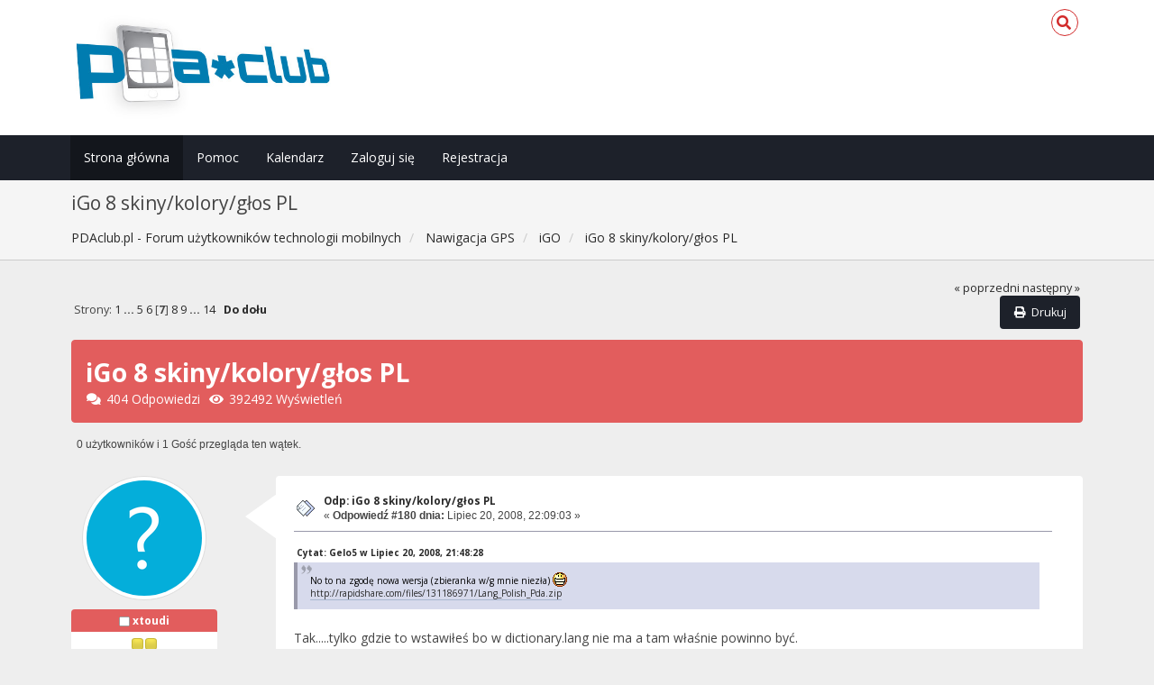

--- FILE ---
content_type: text/html; charset=UTF-8
request_url: https://pdaclub.pl/forum/igo/igo-8-skinykoloryglos-pl/msg704457/?PHPSESSID=54laj0udco0150bkalj9vi4p54
body_size: 16418
content:
<!DOCTYPE html>
<html xmlns="http://www.w3.org/1999/xhtml">
<head>
	<link rel="stylesheet" type="text/css" href="https://pdaclub.pl/forum/Themes/Redsy_v1/css/bootstrap.css" />
	<link rel="stylesheet" type="text/css" href="https://use.fontawesome.com/releases/v5.15.4/css/all.css" integrity="sha384-DyZ88mC6Up2uqS4h/KRgHuoeGwBcD4Ng9SiP4dIRy0EXTlnuz47vAwmeGwVChigm" crossorigin="anonymous" />
	<link rel="stylesheet" type="text/css" href="https://pdaclub.pl/forum/Themes/Redsy_v1/css/index.css" />
	<link rel="stylesheet" type="text/css" href="https://pdaclub.pl/forum/Themes/default/css/webkit.css" />
	<script type="text/javascript" src="https://ajax.googleapis.com/ajax/libs/jquery/3.6.0/jquery.min.js"></script> 
	<script type="text/javascript" src="https://pdaclub.pl/forum/Themes/Redsy_v1/scripts/redsy.js?fin20"></script>
	<script type="text/javascript" src="https://pdaclub.pl/forum/Themes/Redsy_v1/scripts/bootstrap.min.js?fin20"></script>
	<script type="text/javascript">
	$(document).ready(function(){
		$("input[type=button]").attr("class", "btn btn-default btn-sm");
		$(".button_submit").attr("class", "btn btn-danger btn-sm");
		$("#advanced_search input[type='text'], #search_term_input input[type='text']").removeAttr("size"); 
		$(".table_grid").addClass("table table-striped");
		$("img[alt='Nowy'], img.new_posts").replaceWith("<span class='label label-warning'>Nowy</span>");
		$("#profile_success").removeAttr("id").removeClass("windowbg").addClass("alert alert-success"); 
		$("#profile_error").removeAttr("id").removeClass("windowbg").addClass("alert alert-danger"); 
	});
	</script>	
	<script type="text/javascript" src="https://pdaclub.pl/forum/Themes/default/scripts/script.js?fin20"></script>
	<script type="text/javascript" src="https://pdaclub.pl/forum/Themes/Redsy_v1/scripts/theme.js?fin20"></script>
	<script type="text/javascript"><!-- // --><![CDATA[
		var smf_theme_url = "https://pdaclub.pl/forum/Themes/Redsy_v1";
		var smf_default_theme_url = "https://pdaclub.pl/forum/Themes/default";
		var smf_images_url = "https://pdaclub.pl/forum/Themes/Redsy_v1/images";
		var smf_scripturl = "https://pdaclub.pl/forum/index.php?PHPSESSID=54laj0udco0150bkalj9vi4p54&amp;";
		var smf_iso_case_folding = false;
		var smf_charset = "UTF-8";
		var ajax_notification_text = "Ładowanie...";
		var ajax_notification_cancel_text = "Anuluj";
	// ]]></script>
	<style type="text/css">
	@media (min-width: 768px) 
	{
		.container {
			width: 90%;
		}
	}
	</style>
	<meta name="viewport" content="width=device-width, initial-scale=1" />
	<meta http-equiv="Content-Type" content="text/html; charset=UTF-8" />
	<meta name="description" content="iGo 8  skiny/kolory/głos PL" />
	<title>iGo 8  skiny/kolory/głos PL</title>
	<meta name="robots" content="noindex" />
	<link rel="canonical" href="https://pdaclub.pl/forum/igo/igo-8-skinykoloryglos-pl/180/" />
	<link rel="help" href="https://pdaclub.pl/forum/help/?PHPSESSID=54laj0udco0150bkalj9vi4p54" />
	<link rel="search" href="https://pdaclub.pl/forum/search/?PHPSESSID=54laj0udco0150bkalj9vi4p54" />
	<link rel="contents" href="https://pdaclub.pl/forum/index.php?PHPSESSID=54laj0udco0150bkalj9vi4p54" />
	<link rel="alternate" type="application/rss+xml" title="PDAclub.pl - Forum użytkowników technologii mobilnych - RSS" href="https://pdaclub.pl/forum/.xml/?type=rss;PHPSESSID=54laj0udco0150bkalj9vi4p54" />
	<link rel="prev" href="https://pdaclub.pl/forum/igo/igo-8-skinykoloryglos-pl/?prev_next=prev;PHPSESSID=54laj0udco0150bkalj9vi4p54" />
	<link rel="next" href="https://pdaclub.pl/forum/igo/igo-8-skinykoloryglos-pl/?prev_next=next;PHPSESSID=54laj0udco0150bkalj9vi4p54" />
	<link rel="index" href="https://pdaclub.pl/forum/igo/?PHPSESSID=54laj0udco0150bkalj9vi4p54" /><script src="https://www.google.com/recaptcha/api.js"></script>
	<link rel="stylesheet" type="text/css" id="recaptcha_css" href="https://pdaclub.pl/forum/Themes/default/css/recaptcha.css" />
		<script type="text/javascript" src="https://pdaclub.pl/forum/Themes/default/scripts/captcha.js"></script>
</head>
<body>
<div id="wrapper">
	<nav class="navbar navbar-default navbar-static-top">
		<div class="container">
			<div class="navbar-header">
				<button type="button" class="navbar-toggle collapsed" data-toggle="collapse" data-target="#bs-example-navbar-collapse-1">
					<span class="icon-bar"></span>
					<span class="icon-bar"></span>
					<span class="icon-bar"></span>
				</button>
				<a class="navbar-brand" href="https://pdaclub.pl/forum/index.php?PHPSESSID=54laj0udco0150bkalj9vi4p54"><img class="logo" src="/images/pdaclub_logo_forum.jpg" alt="PDAclub.pl - Forum użytkowników technologii mobilnych" /></a>
			</div>			
			<div class="collapse navbar-collapse">
				
				<ul class="nav-notification navbar-right">	
					<li class="search-list">
						<div class="search-input-wrapper">
							<div class="search-input">
								<form action="https://pdaclub.pl/forum/search2/?PHPSESSID=54laj0udco0150bkalj9vi4p54" method="post" accept-charset="UTF-8">
									<input name="search" type="text" class="form-control input-sm inline-block">
									<a href="" class="input-icon text-normal">
										<i class="fa fa-search"></i>
									</a>
											<input type="hidden" name="topic" value="93696" />
								</form>
							</div>
						</div>
					</li>
				</ul>
			</div>
		</div>
	</nav>
	<div id="menu">
		<div class="collapse navbar-collapse" id="bs-example-navbar-collapse-1">	
			<div class="container">
				<div class="row">
					<ul class="nav navbar-nav">
						<li id="button_home" class="active ">
							<a  href="https://pdaclub.pl/forum/index.php?PHPSESSID=54laj0udco0150bkalj9vi4p54">
								Strona główna
							</a>
						</li>
						<li id="button_help" class="">
							<a  href="https://pdaclub.pl/forum/help/?PHPSESSID=54laj0udco0150bkalj9vi4p54">
								Pomoc
							</a>
						</li>
						<li id="button_calendar" class="">
							<a  href="https://pdaclub.pl/forum/calendar/?PHPSESSID=54laj0udco0150bkalj9vi4p54">
								Kalendarz
							</a>
						</li>
						<li id="button_login" class="">
							<a  href="https://pdaclub.pl/forum/login/?PHPSESSID=54laj0udco0150bkalj9vi4p54">
								Zaloguj się
							</a>
						</li>
						<li id="button_register" class="">
							<a  href="https://pdaclub.pl/forum/register/?PHPSESSID=54laj0udco0150bkalj9vi4p54">
								Rejestracja
							</a>
						</li>
					</ul>
				</div>
			</div>
		</div>
	</div>
		<script type="text/javascript"><!-- // --><![CDATA[
			var oMainHeaderToggle = new smc_Toggle({
				bToggleEnabled: true,
				bCurrentlyCollapsed: false,
				aSwappableContainers: [
					'menu', 'header'
				],
				aSwapImages: [
					{
						sId: 'upshrink',
						srcExpanded: '',
						srcCollapsed: '',
					}
				],
				oThemeOptions: {
					bUseThemeSettings: false,
					sOptionName: 'collapse_header',
					sSessionVar: 'd9c2b319',
					sSessionId: 'cdbf9f93cf9f4cae7b7b67dcf6b503ee'
				},
				oCookieOptions: {
					bUseCookie: true,
					sCookieName: 'upshrink'
				}
			});
		// ]]></script>
	<header id="header">
		<div class="container">
		<h2>iGo 8  skiny/kolory/głos PL</h2>
		<ol class="breadcrumb">
			<li>
				<a href="https://pdaclub.pl/forum/index.php?PHPSESSID=54laj0udco0150bkalj9vi4p54"><span>PDAclub.pl - Forum użytkowników technologii mobilnych</span></a>
			</li>
			<li>
				<a href="https://pdaclub.pl/forum/index.php?PHPSESSID=54laj0udco0150bkalj9vi4p54#c12"><span>Nawigacja GPS</span></a>
			</li>
			<li>
				<a href="https://pdaclub.pl/forum/igo/?PHPSESSID=54laj0udco0150bkalj9vi4p54"><span>iGO</span></a>
			</li>
			<li class="last">
				<a href="https://pdaclub.pl/forum/igo/igo-8-skinykoloryglos-pl/?PHPSESSID=54laj0udco0150bkalj9vi4p54"><span>iGo 8  skiny/kolory/głos PL</span></a>
			</li>
		</ol>
		</div>
	</header>
	<div class="container"><div id="content_section">
		<div id="main_content_section">
			<a id="top"></a>
			<a id="msg704409"></a>
			<div class="pagesection">
				<div class="nextlinks"><a href="https://pdaclub.pl/forum/igo/igo-8-skinykoloryglos-pl/?prev_next=prev;PHPSESSID=54laj0udco0150bkalj9vi4p54#new">&laquo; poprzedni</a> <a href="https://pdaclub.pl/forum/igo/igo-8-skinykoloryglos-pl/?prev_next=next;PHPSESSID=54laj0udco0150bkalj9vi4p54#new">następny &raquo;</a></div>
		<div class="buttonlist floatright">
			<ul class="nav nav-pills">
				<li><a class="button_strip_print" href="https://pdaclub.pl/forum/igo/igo-8-skinykoloryglos-pl/?action=printpage;PHPSESSID=54laj0udco0150bkalj9vi4p54" rel="new_win nofollow"><i class="fa fa-print fa-fw"></i><span class="last">Drukuj</span></a></li>
			</ul>
		</div>
				<div class="pagelinks floatleft">Strony: <a class="navPages" href="https://pdaclub.pl/forum/igo/igo-8-skinykoloryglos-pl/?PHPSESSID=54laj0udco0150bkalj9vi4p54">1</a> <span style="font-weight: bold;" onclick="expandPages(this, 'https://pdaclub.pl/forum/index.php'+'?topic=93696.%1$d', 30, 120, 30);" onmouseover="this.style.cursor = 'pointer';"> ... </span><a class="navPages" href="https://pdaclub.pl/forum/igo/igo-8-skinykoloryglos-pl/120/?PHPSESSID=54laj0udco0150bkalj9vi4p54">5</a> <a class="navPages" href="https://pdaclub.pl/forum/igo/igo-8-skinykoloryglos-pl/150/?PHPSESSID=54laj0udco0150bkalj9vi4p54">6</a> [<strong>7</strong>] <a class="navPages" href="https://pdaclub.pl/forum/igo/igo-8-skinykoloryglos-pl/210/?PHPSESSID=54laj0udco0150bkalj9vi4p54">8</a> <a class="navPages" href="https://pdaclub.pl/forum/igo/igo-8-skinykoloryglos-pl/240/?PHPSESSID=54laj0udco0150bkalj9vi4p54">9</a> <span style="font-weight: bold;" onclick="expandPages(this, 'https://pdaclub.pl/forum/index.php?topic=93696.%1$d', 270, 390, 30);" onmouseover="this.style.cursor='pointer';"> ... </span><a class="navPages" href="https://pdaclub.pl/forum/igo/igo-8-skinykoloryglos-pl/390/?PHPSESSID=54laj0udco0150bkalj9vi4p54">14</a>   &nbsp;&nbsp;<a href="#lastPost"><strong>Do dołu</strong></a></div>
			</div>
			<div id="forumposts">
				<div class="display-info alert alert-redsy">
					<h1>
						iGo 8  skiny/kolory/głos PL
					</h1>
					<ul class="reset"> 
						<li class="h4"><i class="fa fa-comments fa-fw"></i>404 Odpowiedzi</li>
						<li class="h4"><i class="fa fa-eye fa-fw"></i>392492 Wyświetleń</li>
					</ul>
				</div>
				<p id="whoisviewing" class="smalltext">0 użytkowników i 1 Gość przegląda ten wątek.
				</p>
				<form action="https://pdaclub.pl/forum/igo/igo-8-skinykoloryglos-pl/180/?action=quickmod2;PHPSESSID=54laj0udco0150bkalj9vi4p54" method="post" accept-charset="UTF-8" name="quickModForm" id="quickModForm" style="margin: 0;" onsubmit="return oQuickModify.bInEditMode ? oQuickModify.modifySave('cdbf9f93cf9f4cae7b7b67dcf6b503ee', 'd9c2b319') : false">
				<div class="body_message">
					<div class="row">
						<div class="poster col-md-2">
							<a href="https://pdaclub.pl/forum/profile/?u=23301;PHPSESSID=54laj0udco0150bkalj9vi4p54">
								<img src="https://pdaclub.pl/forum/Themes/Redsy_v1/images/noavatar.png" class="img-thumbnail img-circle" alt="*" /> 
							</a>
							<h4>
								<img src="https://pdaclub.pl/forum/Themes/Redsy_v1/images/useroff.gif" alt="Offline" />
								<a href="https://pdaclub.pl/forum/profile/?u=23301;PHPSESSID=54laj0udco0150bkalj9vi4p54" title="Zobacz profil xtoudi">xtoudi</a>
							</h4>
							<ul class="reset smalltext" id="msg_704409_extra_info">
								<li class="stars"><img src="https://pdaclub.pl/forum/Themes/Redsy_v1/images/star.gif" alt="*" /><img src="https://pdaclub.pl/forum/Themes/Redsy_v1/images/star.gif" alt="*" /></li>
								<li class="postcount"><img src="https://pdaclub.pl/forum/Themes/Redsy_v1/images/postcount.png" /> 210</li>
								<li class="profile">
									<ul>
									</ul>
								</li>
							</ul>
						</div>
						<div class="col-md-10">
							<div class="body_content"> 
								<span class="arrow-left"></span>
								<div class="postarea">
										<ul class="reset floatright" style="margin: 5px 15px 0 7px;">
										</ul>
										<div class="keyinfo">
											<div class="messageicon">
												<img src="https://pdaclub.pl/forum/Themes/Redsy_v1/images/post/xx.gif" alt="" />
											</div>
											<h5 id="subject_704409">
												<a href="https://pdaclub.pl/forum/igo/igo-8-skinykoloryglos-pl/msg704409/?PHPSESSID=54laj0udco0150bkalj9vi4p54#msg704409" rel="nofollow">Odp: iGo 8  skiny/kolory/głos PL</a>
											</h5>
											<div class="smalltext">&#171; <strong>Odpowiedź #180 dnia:</strong> Lipiec 20, 2008, 22:09:03 &#187;</div>
											<div id="msg_704409_quick_mod"></div>
										</div>
									<div class="post">
										<div class="inner" id="msg_704409"><div class="quoteheader"><div class="topslice_quote"><a href="https://pdaclub.pl/forum/igo/igo-8-skinykoloryglos-pl/msg704390/?PHPSESSID=54laj0udco0150bkalj9vi4p54#msg704390">Cytat: Gelo5 w Lipiec 20, 2008, 21:48:28</a></div></div><blockquote class="bbc_standard_quote">No to na zgodę nowa wersja (zbieranka w/g mnie niezła) <img src="https://pdaclub.pl/forum/Smileys/pdaclub/biggrin.png" alt="&#58;grin&#58;" title="szczerzy się" class="smiley" /><br /><a href="http://rapidshare.com/files/131186971/Lang_Polish_Pda.zip" class="bbc_link" target="_blank" rel="noopener noreferrer">http://rapidshare.com/files/131186971/Lang_Polish_Pda.zip</a><br /></blockquote><div class="quotefooter"><div class="botslice_quote"></div></div><br />Tak.....tylko gdzie to wstawiłeś bo w dictionary.lang nie ma a tam właśnie powinno być.</div>
									</div>
								</div>
								<div class="moderatorbar">
									<div class="smalltext modified" id="modified_704409">
									</div>
									<div class="smalltext reportlinks">
										<img src="https://pdaclub.pl/forum/Themes/Redsy_v1/images/ip.gif" alt="" />
										Zapisane
									</div>
								</div>
							</div>
						</div>
					</div>
				</div>
				<hr  />
				<a id="msg704411"></a>
				<div class="body_message">
					<div class="row">
						<div class="poster col-md-2">
							<a href="https://pdaclub.pl/forum/profile/?u=25390;PHPSESSID=54laj0udco0150bkalj9vi4p54">
								<img src="https://pdaclub.pl/forum/Themes/Redsy_v1/images/noavatar.png" class="img-thumbnail img-circle" alt="*" /> 
							</a>
							<h4>
								<img src="https://pdaclub.pl/forum/Themes/Redsy_v1/images/useroff.gif" alt="Offline" />
								<a href="https://pdaclub.pl/forum/profile/?u=25390;PHPSESSID=54laj0udco0150bkalj9vi4p54" title="Zobacz profil Gelo5">Gelo5</a>
							</h4>
							<ul class="reset smalltext" id="msg_704411_extra_info">
								<li class="stars"></li>
								<li class="postcount"><img src="https://pdaclub.pl/forum/Themes/Redsy_v1/images/postcount.png" /> 27</li>
								<li class="profile">
									<ul>
									</ul>
								</li>
							</ul>
						</div>
						<div class="col-md-10">
							<div class="body_content"> 
								<span class="arrow-left"></span>
								<div class="postarea">
										<ul class="reset floatright" style="margin: 5px 15px 0 7px;">
										</ul>
										<div class="keyinfo">
											<div class="messageicon">
												<img src="https://pdaclub.pl/forum/Themes/Redsy_v1/images/post/xx.gif" alt="" />
											</div>
											<h5 id="subject_704411">
												<a href="https://pdaclub.pl/forum/igo/igo-8-skinykoloryglos-pl/msg704411/?PHPSESSID=54laj0udco0150bkalj9vi4p54#msg704411" rel="nofollow">Odp: iGo 8  skiny/kolory/głos PL</a>
											</h5>
											<div class="smalltext">&#171; <strong>Odpowiedź #181 dnia:</strong> Lipiec 20, 2008, 22:11:45 &#187;</div>
											<div id="msg_704411_quick_mod"></div>
										</div>
									<div class="post">
										<div class="inner" id="msg_704411">Jak to nie ma?<br />Jest - właśnie patrzę u siebie.<br />Wszystkie zmaiany językowe właśnie tam siedzą <img src="https://pdaclub.pl/forum/Smileys/pdaclub/smile.png" alt="&#58;smile&#58;" title="smile" class="smiley" /></div>
									</div>
								</div>
								<div class="moderatorbar">
									<div class="smalltext modified" id="modified_704411">
									</div>
									<div class="smalltext reportlinks">
										<img src="https://pdaclub.pl/forum/Themes/Redsy_v1/images/ip.gif" alt="" />
										Zapisane
									</div>
								</div>
							</div>
						</div>
					</div>
				</div>
				<hr  />
				<a id="msg704448"></a>
				<div class="body_message">
					<div class="row">
						<div class="poster col-md-2">
							<a href="https://pdaclub.pl/forum/profile/?u=23301;PHPSESSID=54laj0udco0150bkalj9vi4p54">
								<img src="https://pdaclub.pl/forum/Themes/Redsy_v1/images/noavatar.png" class="img-thumbnail img-circle" alt="*" /> 
							</a>
							<h4>
								<img src="https://pdaclub.pl/forum/Themes/Redsy_v1/images/useroff.gif" alt="Offline" />
								<a href="https://pdaclub.pl/forum/profile/?u=23301;PHPSESSID=54laj0udco0150bkalj9vi4p54" title="Zobacz profil xtoudi">xtoudi</a>
							</h4>
							<ul class="reset smalltext" id="msg_704448_extra_info">
								<li class="stars"><img src="https://pdaclub.pl/forum/Themes/Redsy_v1/images/star.gif" alt="*" /><img src="https://pdaclub.pl/forum/Themes/Redsy_v1/images/star.gif" alt="*" /></li>
								<li class="postcount"><img src="https://pdaclub.pl/forum/Themes/Redsy_v1/images/postcount.png" /> 210</li>
								<li class="profile">
									<ul>
									</ul>
								</li>
							</ul>
						</div>
						<div class="col-md-10">
							<div class="body_content"> 
								<span class="arrow-left"></span>
								<div class="postarea">
										<ul class="reset floatright" style="margin: 5px 15px 0 7px;">
										</ul>
										<div class="keyinfo">
											<div class="messageicon">
												<img src="https://pdaclub.pl/forum/Themes/Redsy_v1/images/post/xx.gif" alt="" />
											</div>
											<h5 id="subject_704448">
												<a href="https://pdaclub.pl/forum/igo/igo-8-skinykoloryglos-pl/msg704448/?PHPSESSID=54laj0udco0150bkalj9vi4p54#msg704448" rel="nofollow">Odp: iGo 8  skiny/kolory/głos PL</a>
											</h5>
											<div class="smalltext">&#171; <strong>Odpowiedź #182 dnia:</strong> Lipiec 20, 2008, 22:57:26 &#187;</div>
											<div id="msg_704448_quick_mod"></div>
										</div>
									<div class="post">
										<div class="inner" id="msg_704448"><div class="quoteheader"><div class="topslice_quote"><a href="https://pdaclub.pl/forum/igo/igo-8-skinykoloryglos-pl/msg704411/?PHPSESSID=54laj0udco0150bkalj9vi4p54#msg704411">Cytat: Gelo5 w Lipiec 20, 2008, 22:11:45</a></div></div><blockquote class="bbc_standard_quote">Jak to nie ma?<br />Jest - właśnie patrzę u siebie.<br />Wszystkie zmaiany językowe właśnie tam siedzą <img src="https://pdaclub.pl/forum/Smileys/pdaclub/smile.png" alt="&#58;smile&#58;" title="smile" class="smiley" /><br /></blockquote><div class="quotefooter"><div class="botslice_quote"></div></div><br />Znalazłem - ale jaki cudem?:-) Żartuję, ale poważnie to powinny być na końcu poprzedzone komentarzem dla ładności:-)<br />Tak jak tutaj:<br /><a href="http://rapidshare.com/files/131190564/Lang_Polish_Pda_Ultra.zip" class="bbc_link" target="_blank" rel="noopener noreferrer">http://rapidshare.com/files/131190564/Lang_Polish_Pda_Ultra.zip</a><br /><span style="font-size: 0.7em;" class="bbc_size">Napisane: Lipiec 20, 2008, 22:19:12</span><br /><br /><br /><span style="font-size: 0.7em;" class="bbc_size">Napisane: Lipiec 20, 2008, 22:56:07</span><hr /><span style="font-size: 11pt;" class="bbc_size"><span style="color: blue;" class="bbc_color"><strong>skórka iGO8 Ultra 3.3 (PL - Ewa, Jacek oraz całkowicie spolszczone menu)</strong></span></span><br /><br />Zmiany:<br />Version 3.3 - 18/07/2008 <br />- Separate &quot;audio&quot; folder on the SD Card for the Speed Camera Voice files. This folder is now a requirement. <br />- Option for male and female voice in &quot;audio&quot; folder selectable in the Speed Camera Settings menu. <br />- The Speed Camera Voice Test Menu timing settings are no longer saved and are for testing only. <br />- Voice timings are now stored with each voice &quot;audio&quot; folder. <br /><br /><strong>Info ode mnie:</strong> <br /><em><br />Wszystkie głosy są po nowemu (te same głosy byłu tu w jakiś testowy sposób przedstawiane) - dzięki Krakus za pomoc.<br />Po polsku jest teraz całe menu - standardowe iGO8 oraz wszelkie polecenia jakie dodaje skórka iGO8 3.3 (dzięki palmus i Geleo5).</em><br /><br />Najważniejsza zmiana to możliwość przełączania się pomiędzy głosem męskim a żeńskim wewnatrz programu <strong>bez potrzeby zmiany skórki i dodatkowego restartu</strong>.<br /><br />W paczce: <br />Skórka z głosem Ewy (PL) oraz Jacka (PL). Także oryginalne Kate i Nick. <br />Dodatkowo program BTOnOff.exe (włącznik BlueTooth - wymagany aby z iGO8 włączać/wyłączać BT)<br /><br /><span class="bbc_u"><strong>Instalacja całości:</strong></span><br /><br /><strong>1.</strong> Skórkę (plik <strong>iGO8_Ultra_x.x.zip</strong>) kopiujemy do katagu <strong>\SD\igo8\content\skin</strong> oraz w programie iGO8 wybieramy tę skórkę w <strong>Ustawienia-&gt;Menu-&gt;Skórka</strong>.<br /><strong>2.</strong> Katalog <strong>Audio</strong> kopiujemy w całości do katalogu <strong>\SD\iGO8</strong><br /><strong>3.</strong> Plik z językiem <strong>Lang_Polish_Pda_Ultra.zip</strong> kopiujemy do <strong>\SD\iGO8\content\lang</strong><br />(usuwamy stary oryginalny plik językowy - bez obaw, ponieważ ten plik zawiera tylko dodatkowe tłumaczenie pod skórkę iGO8 Ultra. Nic mniej nic więcej - więc nawet bez tej skórki lub z inną będzie wszystko chodzić)<br /><strong>4.</strong> Plik <strong>btonoff.exe</strong> kopiujemy do <strong>\Program Files\iGO8</strong> (jeżeli stamtąd urchamiamy program) lub do <strong>\SD\iGO8</strong>.<br /><br />Kod:<br /><a href="http://rapidshare.com/files/131196268/iGO8_Ultra_3.3.rar" class="bbc_link" target="_blank" rel="noopener noreferrer">http://rapidshare.com/files/131196268/iGO8_Ultra_3.3.rar</a></div>
									</div>
								</div>
								<div class="moderatorbar">
									<div class="smalltext modified" id="modified_704448">
										&#171; <em>Ostatnia zmiana: Lipiec 21, 2008, 00:39:54 wysłana przez xtoudi</em> &#187;
									</div>
									<div class="smalltext reportlinks">
										<img src="https://pdaclub.pl/forum/Themes/Redsy_v1/images/ip.gif" alt="" />
										Zapisane
									</div>
								</div>
							</div>
						</div>
					</div>
				</div>
				<hr  />
				<a id="msg704457"></a><a id="new"></a>
				<div class="body_message">
					<div class="row">
						<div class="poster col-md-2">
							<a href="https://pdaclub.pl/forum/profile/?u=45397;PHPSESSID=54laj0udco0150bkalj9vi4p54">
								<img src="https://pdaclub.pl/forum/index.php?PHPSESSID=54laj0udco0150bkalj9vi4p54&amp;action=dlattach;attach=5433;type=avatar" class="img-thumbnail img-circle" alt="*" />
							</a>
							<h4>
								<img src="https://pdaclub.pl/forum/Themes/Redsy_v1/images/useroff.gif" alt="Offline" />
								<a href="https://pdaclub.pl/forum/profile/?u=45397;PHPSESSID=54laj0udco0150bkalj9vi4p54" title="Zobacz profil UPX">UPX</a>
							</h4>
							<ul class="reset smalltext" id="msg_704457_extra_info">
								<li class="stars"></li>
								<li class="postcount"><img src="https://pdaclub.pl/forum/Themes/Redsy_v1/images/postcount.png" /> 28</li>
								<li class="profile">
									<ul>
									</ul>
								</li>
								<li class="custom">Sprzęt: ASUS A639 / WM6</li>
							</ul>
						</div>
						<div class="col-md-10">
							<div class="body_content"> 
								<span class="arrow-left"></span>
								<div class="postarea">
										<ul class="reset floatright" style="margin: 5px 15px 0 7px;">
										</ul>
										<div class="keyinfo">
											<div class="messageicon">
												<img src="https://pdaclub.pl/forum/Themes/Redsy_v1/images/post/xx.gif" alt="" />
											</div>
											<h5 id="subject_704457">
												<a href="https://pdaclub.pl/forum/igo/igo-8-skinykoloryglos-pl/msg704457/?PHPSESSID=54laj0udco0150bkalj9vi4p54#msg704457" rel="nofollow">Odp: iGo 8  skiny/kolory/głos PL</a>
											</h5>
											<div class="smalltext">&#171; <strong>Odpowiedź #183 dnia:</strong> Lipiec 20, 2008, 23:06:06 &#187;</div>
											<div id="msg_704457_quick_mod"></div>
										</div>
									<div class="post">
										<div class="inner" id="msg_704457">Doceniam Wasze Koledzy zmiany-tłumaczenie ale nie wszyscy uzywają iGO w trybie poziomym na PDA<br />i niestety długie napisy wyglądają nie zbyt ciekawie w trybie poziomym&nbsp; ( są po prostu za długie).<br />Szkoda że ta skórka nie ma opcji przezroczystości panelu w trybie pionowym ale może doczekamy się i tego<br /><br />Po drugie u mnie &quot;Jacek&quot; gada bardzo szybko, głos &quot;Ewa&quot; jest OK<br />&nbsp; <br />&nbsp;<br /></div>
									</div>
								</div>
								<div class="moderatorbar">
									<div class="smalltext modified" id="modified_704457">
									</div>
									<div class="smalltext reportlinks">
										<img src="https://pdaclub.pl/forum/Themes/Redsy_v1/images/ip.gif" alt="" />
										Zapisane
									</div>
								</div>
							</div>
						</div>
					</div>
				</div>
				<hr  />
				<a id="msg704461"></a>
				<div class="body_message">
					<div class="row">
						<div class="poster col-md-2">
							<a href="https://pdaclub.pl/forum/profile/?u=23301;PHPSESSID=54laj0udco0150bkalj9vi4p54">
								<img src="https://pdaclub.pl/forum/Themes/Redsy_v1/images/noavatar.png" class="img-thumbnail img-circle" alt="*" /> 
							</a>
							<h4>
								<img src="https://pdaclub.pl/forum/Themes/Redsy_v1/images/useroff.gif" alt="Offline" />
								<a href="https://pdaclub.pl/forum/profile/?u=23301;PHPSESSID=54laj0udco0150bkalj9vi4p54" title="Zobacz profil xtoudi">xtoudi</a>
							</h4>
							<ul class="reset smalltext" id="msg_704461_extra_info">
								<li class="stars"><img src="https://pdaclub.pl/forum/Themes/Redsy_v1/images/star.gif" alt="*" /><img src="https://pdaclub.pl/forum/Themes/Redsy_v1/images/star.gif" alt="*" /></li>
								<li class="postcount"><img src="https://pdaclub.pl/forum/Themes/Redsy_v1/images/postcount.png" /> 210</li>
								<li class="profile">
									<ul>
									</ul>
								</li>
							</ul>
						</div>
						<div class="col-md-10">
							<div class="body_content"> 
								<span class="arrow-left"></span>
								<div class="postarea">
										<ul class="reset floatright" style="margin: 5px 15px 0 7px;">
										</ul>
										<div class="keyinfo">
											<div class="messageicon">
												<img src="https://pdaclub.pl/forum/Themes/Redsy_v1/images/post/xx.gif" alt="" />
											</div>
											<h5 id="subject_704461">
												<a href="https://pdaclub.pl/forum/igo/igo-8-skinykoloryglos-pl/msg704461/?PHPSESSID=54laj0udco0150bkalj9vi4p54#msg704461" rel="nofollow">Odp: iGo 8  skiny/kolory/g&#322;os PL</a>
											</h5>
											<div class="smalltext">&#171; <strong>Odpowiedź #184 dnia:</strong> Lipiec 20, 2008, 23:10:20 &#187;</div>
											<div id="msg_704461_quick_mod"></div>
										</div>
									<div class="post">
										<div class="inner" id="msg_704461"><div class="quoteheader"><div class="topslice_quote"><a href="https://pdaclub.pl/forum/igo/igo-8-skinykoloryglos-pl/msg704457/?PHPSESSID=54laj0udco0150bkalj9vi4p54#msg704457">Cytat: UPX w Lipiec 20, 2008, 23:06:06</a></div></div><blockquote class="bbc_standard_quote">Po drugie u mnie &quot;Jacek&quot; gada bardzo szybko, g&#322;os &quot;Ewa&quot; jest OK<br /></blockquote><div class="quotefooter"><div class="botslice_quote"></div></div><br />Sci&#261;gnij iGO8 Ultra 3.3 to Jacek znormalnieje:-)<br /><br />A co do pionu - fakt....trzeba b&#281;dzie co&#347; z tym zrobi&#263;. Tylko &#380;e fakt jest te&#380; taki &#380;e pion odchodzi w niepami&#281;&#263; i dlatego ma&#322;o w og&#243;le jest post&#243;w odno&#347;nie tego aby zrobi&#263; np Transparent w pionie u autora sk&#243;rki.<br /><br />A tak mi&#281;dzy nami to mog&#281; ci zrobi&#263; transparent - ale nie przerobi&#281; tego tak jak to zrobi&#322; autor. B&#281;dzie to poprostu transparent w miejscach panelu info.</div>
									</div>
								</div>
								<div class="moderatorbar">
									<div class="smalltext modified" id="modified_704461">
										&#171; <em>Ostatnia zmiana: Lipiec 20, 2008, 23:13:32 wysłana przez xtoudi</em> &#187;
									</div>
									<div class="smalltext reportlinks">
										<img src="https://pdaclub.pl/forum/Themes/Redsy_v1/images/ip.gif" alt="" />
										Zapisane
									</div>
								</div>
							</div>
						</div>
					</div>
				</div>
				<hr  />
				<a id="msg704466"></a>
				<div class="body_message">
					<div class="row">
						<div class="poster col-md-2">
							<a href="https://pdaclub.pl/forum/profile/?u=45397;PHPSESSID=54laj0udco0150bkalj9vi4p54">
								<img src="https://pdaclub.pl/forum/index.php?PHPSESSID=54laj0udco0150bkalj9vi4p54&amp;action=dlattach;attach=5433;type=avatar" class="img-thumbnail img-circle" alt="*" />
							</a>
							<h4>
								<img src="https://pdaclub.pl/forum/Themes/Redsy_v1/images/useroff.gif" alt="Offline" />
								<a href="https://pdaclub.pl/forum/profile/?u=45397;PHPSESSID=54laj0udco0150bkalj9vi4p54" title="Zobacz profil UPX">UPX</a>
							</h4>
							<ul class="reset smalltext" id="msg_704466_extra_info">
								<li class="stars"></li>
								<li class="postcount"><img src="https://pdaclub.pl/forum/Themes/Redsy_v1/images/postcount.png" /> 28</li>
								<li class="profile">
									<ul>
									</ul>
								</li>
								<li class="custom">Sprzęt: ASUS A639 / WM6</li>
							</ul>
						</div>
						<div class="col-md-10">
							<div class="body_content"> 
								<span class="arrow-left"></span>
								<div class="postarea">
										<ul class="reset floatright" style="margin: 5px 15px 0 7px;">
										</ul>
										<div class="keyinfo">
											<div class="messageicon">
												<img src="https://pdaclub.pl/forum/Themes/Redsy_v1/images/post/xx.gif" alt="" />
											</div>
											<h5 id="subject_704466">
												<a href="https://pdaclub.pl/forum/igo/igo-8-skinykoloryglos-pl/msg704466/?PHPSESSID=54laj0udco0150bkalj9vi4p54#msg704466" rel="nofollow">Odp: iGo 8  skiny/kolory/głos PL</a>
											</h5>
											<div class="smalltext">&#171; <strong>Odpowiedź #185 dnia:</strong> Lipiec 20, 2008, 23:15:52 &#187;</div>
											<div id="msg_704466_quick_mod"></div>
										</div>
									<div class="post">
										<div class="inner" id="msg_704466">Dzięki. Faktycznie Jacuś zwolnił.</div>
									</div>
								</div>
								<div class="moderatorbar">
									<div class="smalltext modified" id="modified_704466">
									</div>
									<div class="smalltext reportlinks">
										<img src="https://pdaclub.pl/forum/Themes/Redsy_v1/images/ip.gif" alt="" />
										Zapisane
									</div>
								</div>
							</div>
						</div>
					</div>
				</div>
				<hr  />
				<a id="msg704626"></a>
				<div class="body_message">
					<div class="row">
						<div class="poster col-md-2">
							<a href="https://pdaclub.pl/forum/profile/?u=44240;PHPSESSID=54laj0udco0150bkalj9vi4p54">
								<img src="https://pdaclub.pl/forum/Themes/Redsy_v1/images/noavatar.png" class="img-thumbnail img-circle" alt="*" /> 
							</a>
							<h4>
								<img src="https://pdaclub.pl/forum/Themes/Redsy_v1/images/useroff.gif" alt="Offline" />
								<a href="https://pdaclub.pl/forum/profile/?u=44240;PHPSESSID=54laj0udco0150bkalj9vi4p54" title="Zobacz profil jaz99">jaz99</a>
							</h4>
							<ul class="reset smalltext" id="msg_704626_extra_info">
								<li class="stars"><img src="https://pdaclub.pl/forum/Themes/Redsy_v1/images/star.gif" alt="*" /></li>
								<li class="postcount"><img src="https://pdaclub.pl/forum/Themes/Redsy_v1/images/postcount.png" /> 50</li>
								<li class="profile">
									<ul>
									</ul>
								</li>
								<li class="custom">Sprzęt: HX4700/Asus P750</li>
							</ul>
						</div>
						<div class="col-md-10">
							<div class="body_content"> 
								<span class="arrow-left"></span>
								<div class="postarea">
										<ul class="reset floatright" style="margin: 5px 15px 0 7px;">
										</ul>
										<div class="keyinfo">
											<div class="messageicon">
												<img src="https://pdaclub.pl/forum/Themes/Redsy_v1/images/post/xx.gif" alt="" />
											</div>
											<h5 id="subject_704626">
												<a href="https://pdaclub.pl/forum/igo/igo-8-skinykoloryglos-pl/msg704626/?PHPSESSID=54laj0udco0150bkalj9vi4p54#msg704626" rel="nofollow">Odp: iGo 8  skiny/kolory/głos PL</a>
											</h5>
											<div class="smalltext">&#171; <strong>Odpowiedź #186 dnia:</strong> Lipiec 21, 2008, 09:17:53 &#187;</div>
											<div id="msg_704626_quick_mod"></div>
										</div>
									<div class="post">
										<div class="inner" id="msg_704626"><div class="quoteheader"><div class="topslice_quote"><a href="https://pdaclub.pl/forum/igo/igo-8-skinykoloryglos-pl/msg704457/?PHPSESSID=54laj0udco0150bkalj9vi4p54#msg704457">Cytat: UPX w Lipiec 20, 2008, 23:06:06</a></div></div><blockquote class="bbc_standard_quote">Doceniam Wasze Koledzy zmiany-tłumaczenie ale nie wszyscy uzywają iGO w trybie poziomym na PDA<br />i niestety długie napisy wyglądają nie zbyt ciekawie w trybie poziomym&nbsp; ( są po prostu za długie).<br />Szkoda że ta skórka nie ma opcji przezroczystości panelu w trybie pionowym ale może doczekamy się i tego<br /></blockquote><div class="quotefooter"><div class="botslice_quote"></div></div><br />Co człowiek, to inne preferencje&nbsp; <img src="https://pdaclub.pl/forum/Smileys/pdaclub/wink.gif" alt="&#58;wink&#58;" title="wink" class="smiley" /><br />Ja na przykład nie rozumiem, jak można używać trybu _poziomego_ w _dowolnym_ programie nawigacyjnym&nbsp; <img src="https://pdaclub.pl/forum/Smileys/pdaclub/biggrin.png" alt="&#58;grin&#58;" title="szczerzy się" class="smiley" /><br /><br />W trybie pionowym nie mieszczą się następujące opcje:<br /><br />Maksymalny promień szukania -&gt; proponuję: &quot;Promień wyszukiwania POI&quot;<br />Test ostrzegania głosowego -&gt; proponuję: &quot;Test ostrzeżenia dla:&quot;<br /><span style="font-size: 0.7em;" class="bbc_size">Napisane: Lipiec 21, 2008, 09:12:39</span><hr /><div class="quoteheader"><div class="topslice_quote"><a href="https://pdaclub.pl/forum/igo/igo-8-skinykoloryglos-pl/msg704376/?PHPSESSID=54laj0udco0150bkalj9vi4p54#msg704376">Cytat: xtoudi w Lipiec 20, 2008, 21:40:11</a></div></div><blockquote class="bbc_standard_quote"><strong>Beep While Approaching=&quot;Dźwięk podczas zbliżania&quot;&nbsp; -&gt; Sygnał podczas zbliżania (dźwięk chyba zbyt ogólne?)</strong><br />Jeżeli jest bez kontekstu to rzeczywiście zbyt ogólne ale ten komunikat jest w oknie &quot;ostrzeżenie pred kamerą do pomiaru prędkości&quot; więc chyba jest na miejscu.<br /></blockquote><div class="quotefooter"><div class="botslice_quote"></div></div><br />Właśnie: &quot;fotoradar&quot;, czy &quot;kamera do pomiaru prędkości&quot;? IGO jest tu niespójne <img src="https://pdaclub.pl/forum/Smileys/pdaclub/wink.png" alt=";&#41;" title="mruga" class="smiley" /><br /><br /><div class="quoteheader"><div class="topslice_quote"><a href="https://pdaclub.pl/forum/igo/igo-8-skinykoloryglos-pl/msg704376/?PHPSESSID=54laj0udco0150bkalj9vi4p54#msg704376">Cytat: xtoudi w Lipiec 20, 2008, 21:40:11</a></div></div><blockquote class="bbc_standard_quote">funkcja Display Visible POI&#039;s Only o ile pamiętam wyświetla w okienku Pop-up Info tylko te POI w pobliżu, które są zaznaczone jako &quot;Widoczne&quot; w zarządzaniu POI.<br /></blockquote><div class="quotefooter"><div class="botslice_quote"></div></div><br />To może: &quot;Wyświetl tylko wybrane POI&quot; lub &quot;Wyświetl tylko zaznaczone POI&quot;? Te POI wybiera się w innym menu.</div>
									</div>
								</div>
								<div class="moderatorbar">
									<div class="smalltext modified" id="modified_704626">
									</div>
									<div class="smalltext reportlinks">
										<img src="https://pdaclub.pl/forum/Themes/Redsy_v1/images/ip.gif" alt="" />
										Zapisane
									</div>
								</div>
							</div>
						</div>
					</div>
				</div>
				<hr  />
				<a id="msg704647"></a>
				<div class="body_message">
					<div class="row">
						<div class="poster col-md-2">
							<a href="https://pdaclub.pl/forum/profile/?u=23301;PHPSESSID=54laj0udco0150bkalj9vi4p54">
								<img src="https://pdaclub.pl/forum/Themes/Redsy_v1/images/noavatar.png" class="img-thumbnail img-circle" alt="*" /> 
							</a>
							<h4>
								<img src="https://pdaclub.pl/forum/Themes/Redsy_v1/images/useroff.gif" alt="Offline" />
								<a href="https://pdaclub.pl/forum/profile/?u=23301;PHPSESSID=54laj0udco0150bkalj9vi4p54" title="Zobacz profil xtoudi">xtoudi</a>
							</h4>
							<ul class="reset smalltext" id="msg_704647_extra_info">
								<li class="stars"><img src="https://pdaclub.pl/forum/Themes/Redsy_v1/images/star.gif" alt="*" /><img src="https://pdaclub.pl/forum/Themes/Redsy_v1/images/star.gif" alt="*" /></li>
								<li class="postcount"><img src="https://pdaclub.pl/forum/Themes/Redsy_v1/images/postcount.png" /> 210</li>
								<li class="profile">
									<ul>
									</ul>
								</li>
							</ul>
						</div>
						<div class="col-md-10">
							<div class="body_content"> 
								<span class="arrow-left"></span>
								<div class="postarea">
										<ul class="reset floatright" style="margin: 5px 15px 0 7px;">
										</ul>
										<div class="keyinfo">
											<div class="messageicon">
												<img src="https://pdaclub.pl/forum/Themes/Redsy_v1/images/post/xx.gif" alt="" />
											</div>
											<h5 id="subject_704647">
												<a href="https://pdaclub.pl/forum/igo/igo-8-skinykoloryglos-pl/msg704647/?PHPSESSID=54laj0udco0150bkalj9vi4p54#msg704647" rel="nofollow">Odp: iGo 8  skiny/kolory/głos PL</a>
											</h5>
											<div class="smalltext">&#171; <strong>Odpowiedź #187 dnia:</strong> Lipiec 21, 2008, 09:46:51 &#187;</div>
											<div id="msg_704647_quick_mod"></div>
										</div>
									<div class="post">
										<div class="inner" id="msg_704647"><div class="quoteheader"><div class="topslice_quote">Cytuj</div></div><blockquote class="bbc_standard_quote">Co człowiek, to inne preferencje&nbsp; <img src="https://pdaclub.pl/forum/Smileys/pdaclub/wink.gif" alt="&#58;wink&#58;" title="wink" class="smiley" /><br />Ja na przykład nie rozumiem, jak można używać trybu _poziomego_ w _dowolnym_ programie nawigacyjnym&nbsp; <img src="https://pdaclub.pl/forum/Smileys/pdaclub/biggrin.png" alt="&#58;grin&#58;" title="szczerzy się" class="smiley" /></blockquote><div class="quotefooter"><div class="botslice_quote"></div></div>Więc to jest tak. To, że TV lub kino jest skonstuowane szerzej w poziomie nie jest jakimś wymysłem zrealizowanym wiek temu i stało się standardem tylko przemawia za tym fakt iż człowiek jest tak skonstruowany że widzi i zauważa więcej szczegółow &quot;szerzej&quot;. Oczywiście przy tak małym ekranie trudno tutaj mówić o tym jako fakt przemawiający na korzyść używania poziomu - jest to poprostu podyktowane tym iż poziom jest bardziej naturalny dla oka oraz z bardziej prozaicznego powodu: więcej można zmieścić na ekranie (choćby sprawa za długich tekstów). Jest oczywistym iż z czasem pion w nawigacjach całkiem zaniknie - póki co utrzymuje go jeszcze to iż jest na to jakiś podaż (tyle, że ciągle maleje - nawet smartphony z GPS mają teraz już możliwość montowania w samochodzie w poziomie). Oczywiście nie będę Cie przekonywał w jakikolwiek sposób nad wyższością poziomu nad pionem - poprostu to kwestia przyzwyczajenia i przesiadki - a po przesiadce już nie widzi się sensu w powrocie.<br /><br /><div class="quoteheader"><div class="topslice_quote">Cytuj</div></div><blockquote class="bbc_standard_quote">W trybie pionowym nie mieszczą się następujące opcje:<br />Maksymalny promień szukania -&gt; proponuję: &quot;Promień wyszukiwania POI&quot;</blockquote><div class="quotefooter"><div class="botslice_quote"></div></div>Jestem za<br /><br /><div class="quoteheader"><div class="topslice_quote">Cytuj</div></div><blockquote class="bbc_standard_quote">Test ostrzegania głosowego -&gt; proponuję: &quot;Test ostrzeżenia dla&quot;</blockquote><div class="quotefooter"><div class="botslice_quote"></div></div>To się nie mieści?? Są dłuższe teksty!!<br /><br /><div class="quoteheader"><div class="topslice_quote">Cytuj</div></div><blockquote class="bbc_standard_quote">Beep While Approaching=&quot;Dźwięk podczas zbliżania&quot;&nbsp; -&gt; Sygnał podczas zbliżania (dźwięk chyba zbyt ogólne?)<br /><div class="quoteheader"><div class="topslice_quote">Cytuj</div></div><blockquote class="bbc_alternate_quote">Jeżeli jest bez kontekstu to rzeczywiście zbyt ogólne ale ten komunikat jest w oknie &quot;ostrzeżenie pred kamerą do pomiaru prędkości&quot; więc chyba jest na miejscu.<br /></blockquote><div class="quotefooter"><div class="botslice_quote"></div></div><br />Właśnie: &quot;fotoradar&quot;, czy &quot;kamera do pomiaru prędkości&quot;? IGO jest tu niespójne <img src="https://pdaclub.pl/forum/Smileys/pdaclub/wink.png" alt=";&#41;" title="mruga" class="smiley" /></blockquote><div class="quotefooter"><div class="botslice_quote"></div></div>W iGO8 mamy termin &quot;kamera do pomiaru prędkości&quot;, który w ogóle nie wiem jakim cudem został w finalnej wersji programu - jakiś szalony wymysł tłumacza, dlatego ja wprowadziłem fotoradar - bardziej znane w polsce określenie;)<br /><br /><div class="quoteheader"><div class="topslice_quote">Cytuj</div></div><blockquote class="bbc_standard_quote"><div class="quoteheader"><div class="topslice_quote"><a href="https://pdaclub.pl/forum/igo/igo-8-skinykoloryglos-pl/msg704376/?PHPSESSID=54laj0udco0150bkalj9vi4p54#msg704376">Cytat: xtoudi w Lipiec 20, 2008, 21:40:11</a></div></div><blockquote class="bbc_alternate_quote">funkcja Display Visible POI&#039;s Only o ile pamiętam wyświetla w okienku Pop-up Info tylko te POI w pobliżu, które są zaznaczone jako &quot;Widoczne&quot; w zarządzaniu POI.<br /></blockquote><div class="quotefooter"><div class="botslice_quote"></div></div><br />To może: &quot;Wyświetl tylko wybrane POI&quot; lub &quot;Wyświetl tylko zaznaczone POI&quot;? Te POI wybiera się w innym menu.</blockquote><div class="quotefooter"><div class="botslice_quote"></div></div>Właśnie jakoś tak jest to przetłumaczone w wersji 3.3</div>
									</div>
								</div>
								<div class="moderatorbar">
									<div class="smalltext modified" id="modified_704647">
									</div>
									<div class="smalltext reportlinks">
										<img src="https://pdaclub.pl/forum/Themes/Redsy_v1/images/ip.gif" alt="" />
										Zapisane
									</div>
								</div>
							</div>
						</div>
					</div>
				</div>
				<hr  />
				<a id="msg704655"></a>
				<div class="body_message">
					<div class="row">
						<div class="poster col-md-2">
							<a href="https://pdaclub.pl/forum/profile/?u=44240;PHPSESSID=54laj0udco0150bkalj9vi4p54">
								<img src="https://pdaclub.pl/forum/Themes/Redsy_v1/images/noavatar.png" class="img-thumbnail img-circle" alt="*" /> 
							</a>
							<h4>
								<img src="https://pdaclub.pl/forum/Themes/Redsy_v1/images/useroff.gif" alt="Offline" />
								<a href="https://pdaclub.pl/forum/profile/?u=44240;PHPSESSID=54laj0udco0150bkalj9vi4p54" title="Zobacz profil jaz99">jaz99</a>
							</h4>
							<ul class="reset smalltext" id="msg_704655_extra_info">
								<li class="stars"><img src="https://pdaclub.pl/forum/Themes/Redsy_v1/images/star.gif" alt="*" /></li>
								<li class="postcount"><img src="https://pdaclub.pl/forum/Themes/Redsy_v1/images/postcount.png" /> 50</li>
								<li class="profile">
									<ul>
									</ul>
								</li>
								<li class="custom">Sprzęt: HX4700/Asus P750</li>
							</ul>
						</div>
						<div class="col-md-10">
							<div class="body_content"> 
								<span class="arrow-left"></span>
								<div class="postarea">
										<ul class="reset floatright" style="margin: 5px 15px 0 7px;">
										</ul>
										<div class="keyinfo">
											<div class="messageicon">
												<img src="https://pdaclub.pl/forum/Themes/Redsy_v1/images/post/xx.gif" alt="" />
											</div>
											<h5 id="subject_704655">
												<a href="https://pdaclub.pl/forum/igo/igo-8-skinykoloryglos-pl/msg704655/?PHPSESSID=54laj0udco0150bkalj9vi4p54#msg704655" rel="nofollow">Odp: iGo 8  skiny/kolory/głos PL</a>
											</h5>
											<div class="smalltext">&#171; <strong>Odpowiedź #188 dnia:</strong> Lipiec 21, 2008, 10:08:28 &#187;</div>
											<div id="msg_704655_quick_mod"></div>
										</div>
									<div class="post">
										<div class="inner" id="msg_704655"><div class="quoteheader"><div class="topslice_quote"><a href="https://pdaclub.pl/forum/igo/igo-8-skinykoloryglos-pl/msg704647/?PHPSESSID=54laj0udco0150bkalj9vi4p54#msg704647">Cytat: xtoudi w Lipiec 21, 2008, 09:46:51</a></div></div><blockquote class="bbc_standard_quote"><div class="quoteheader"><div class="topslice_quote">Cytuj</div></div><blockquote class="bbc_alternate_quote">Co człowiek, to inne preferencje&nbsp; <img src="https://pdaclub.pl/forum/Smileys/pdaclub/wink.gif" alt="&#58;wink&#58;" title="wink" class="smiley" /><br />Ja na przykład nie rozumiem, jak można używać trybu _poziomego_ w _dowolnym_ programie nawigacyjnym&nbsp; <img src="https://pdaclub.pl/forum/Smileys/pdaclub/biggrin.png" alt="&#58;grin&#58;" title="szczerzy się" class="smiley" /></blockquote><div class="quotefooter"><div class="botslice_quote"></div></div>Więc to jest tak. To, że TV lub kino jest skonstuowane szerzej w poziomie nie jest jakimś wymysłem zrealizowanym wiek temu i stało się standardem tylko przemawia za tym fakt iż człowiek jest tak skonstruowany że widzi i zauważa więcej szczegółow &quot;szerzej&quot;. Oczywiście przy tak małym ekranie trudno tutaj mówić o tym jako fakt przemawiający na korzyść używania poziomu - jest to poprostu podyktowane tym iż poziom jest bardziej naturalny dla oka oraz z bardziej prozaicznego powodu: więcej można zmieścić na ekranie (choćby sprawa za długich tekstów). Jest oczywistym iż z czasem pion w nawigacjach całkiem zaniknie - póki co utrzymuje go jeszcze to iż jest na to jakiś podaż (tyle, że ciągle maleje - nawet smartphony z GPS mają teraz już możliwość montowania w samochodzie w poziomie). Oczywiście nie będę Cie przekonywał w jakikolwiek sposób nad wyższością poziomu nad pionem - poprostu to kwestia przyzwyczajenia i przesiadki - a po przesiadce już nie widzi się sensu w powrocie.<br /></blockquote><div class="quotefooter"><div class="botslice_quote"></div></div><br />Ale nawigacja to nie kino <img src="https://pdaclub.pl/forum/Smileys/pdaclub/smile_ani.gif" alt="&#58;&#41;" title="wesoły" class="smiley" /><br /><br />Po ką cholerę mam mieć szerokie pobocza na ekranie, skoro jadę do przodu? Generalnie potrzebuję widzieć trasę w przód, nie w bok. <img src="https://pdaclub.pl/forum/Smileys/pdaclub/wink.png" alt=";&#41;" title="mruga" class="smiley" /><br /><br /><div class="quoteheader"><div class="topslice_quote">Cytuj</div></div><blockquote class="bbc_standard_quote"><div class="quoteheader"><div class="topslice_quote">Cytuj</div></div><blockquote class="bbc_alternate_quote">Test ostrzegania głosowego -&gt; proponuję: &quot;Test ostrzeżenia dla&quot;</blockquote><div class="quotefooter"><div class="botslice_quote"></div></div>To się nie mieści?? Są dłuższe teksty!!<br /></blockquote><div class="quotefooter"><div class="botslice_quote"></div></div><br />Nie mieści się. Do tego jest dołączana odległość (stąd dwukropek na końcu).<br /><br /><div class="quoteheader"><div class="topslice_quote">Cytuj</div></div><blockquote class="bbc_standard_quote"><div class="quoteheader"><div class="topslice_quote">Cytuj</div></div><blockquote class="bbc_alternate_quote">Beep While Approaching=&quot;Dźwięk podczas zbliżania&quot;&nbsp; -&gt; Sygnał podczas zbliżania (dźwięk chyba zbyt ogólne?)<br /><div class="quoteheader"><div class="topslice_quote">Cytuj</div></div><blockquote class="bbc_standard_quote">Jeżeli jest bez kontekstu to rzeczywiście zbyt ogólne ale ten komunikat jest w oknie &quot;ostrzeżenie pred kamerą do pomiaru prędkości&quot; więc chyba jest na miejscu.<br /></blockquote><div class="quotefooter"><div class="botslice_quote"></div></div><br />Właśnie: &quot;fotoradar&quot;, czy &quot;kamera do pomiaru prędkości&quot;? IGO jest tu niespójne <img src="https://pdaclub.pl/forum/Smileys/pdaclub/wink.png" alt=";&#41;" title="mruga" class="smiley" /></blockquote><div class="quotefooter"><div class="botslice_quote"></div></div>W iGO8 mamy termin &quot;kamera do pomiaru prędkości&quot;, który w ogóle nie wiem jakim cudem został w finalnej wersji programu - jakiś szalony wymysł tłumacza, dlatego ja wprowadziłem fotoradar - bardziej znane w polsce określenie;)<br /><br /></blockquote><div class="quotefooter"><div class="botslice_quote"></div></div>To może hurtem poprawić całość?&nbsp; &nbsp;<img src="https://pdaclub.pl/forum/Smileys/pdaclub/wink.gif" alt="&#58;wink&#58;" title="wink" class="smiley" /><br /><br /><div class="quoteheader"><div class="topslice_quote">Cytuj</div></div><blockquote class="bbc_standard_quote"><div class="quoteheader"><div class="topslice_quote">Cytuj</div></div><blockquote class="bbc_alternate_quote">To może: &quot;Wyświetl tylko wybrane POI&quot; lub &quot;Wyświetl tylko zaznaczone POI&quot;? Te POI wybiera się w innym menu.</blockquote><div class="quotefooter"><div class="botslice_quote"></div></div>Właśnie jakoś tak jest to przetłumaczone w wersji 3.3<br /></blockquote><div class="quotefooter"><div class="botslice_quote"></div></div><br /><br />No właśnie że nie.</div>
									</div>
								</div>
								<div class="moderatorbar">
									<div class="smalltext modified" id="modified_704655">
									</div>
									<div class="smalltext reportlinks">
										<img src="https://pdaclub.pl/forum/Themes/Redsy_v1/images/ip.gif" alt="" />
										Zapisane
									</div>
								</div>
							</div>
						</div>
					</div>
				</div>
				<hr  />
				<a id="msg704670"></a>
				<div class="body_message">
					<div class="row">
						<div class="poster col-md-2">
							<a href="https://pdaclub.pl/forum/profile/?u=23301;PHPSESSID=54laj0udco0150bkalj9vi4p54">
								<img src="https://pdaclub.pl/forum/Themes/Redsy_v1/images/noavatar.png" class="img-thumbnail img-circle" alt="*" /> 
							</a>
							<h4>
								<img src="https://pdaclub.pl/forum/Themes/Redsy_v1/images/useroff.gif" alt="Offline" />
								<a href="https://pdaclub.pl/forum/profile/?u=23301;PHPSESSID=54laj0udco0150bkalj9vi4p54" title="Zobacz profil xtoudi">xtoudi</a>
							</h4>
							<ul class="reset smalltext" id="msg_704670_extra_info">
								<li class="stars"><img src="https://pdaclub.pl/forum/Themes/Redsy_v1/images/star.gif" alt="*" /><img src="https://pdaclub.pl/forum/Themes/Redsy_v1/images/star.gif" alt="*" /></li>
								<li class="postcount"><img src="https://pdaclub.pl/forum/Themes/Redsy_v1/images/postcount.png" /> 210</li>
								<li class="profile">
									<ul>
									</ul>
								</li>
							</ul>
						</div>
						<div class="col-md-10">
							<div class="body_content"> 
								<span class="arrow-left"></span>
								<div class="postarea">
										<ul class="reset floatright" style="margin: 5px 15px 0 7px;">
										</ul>
										<div class="keyinfo">
											<div class="messageicon">
												<img src="https://pdaclub.pl/forum/Themes/Redsy_v1/images/post/xx.gif" alt="" />
											</div>
											<h5 id="subject_704670">
												<a href="https://pdaclub.pl/forum/igo/igo-8-skinykoloryglos-pl/msg704670/?PHPSESSID=54laj0udco0150bkalj9vi4p54#msg704670" rel="nofollow">Odp: iGo 8  skiny/kolory/g&#322;os PL</a>
											</h5>
											<div class="smalltext">&#171; <strong>Odpowiedź #189 dnia:</strong> Lipiec 21, 2008, 10:29:31 &#187;</div>
											<div id="msg_704670_quick_mod"></div>
										</div>
									<div class="post">
										<div class="inner" id="msg_704670"><div class="quoteheader"><div class="topslice_quote">Cytuj</div></div><blockquote class="bbc_standard_quote">Nie mie&#347;ci si&#281;. Do tego jest do&#322;&#261;czana odleg&#322;o&#347;&#263; (st&#261;d dwukropek na ko&#324;cu).<br /></blockquote><div class="quotefooter"><div class="botslice_quote"></div></div>OK...wi&#281;c lepiej chyba:<br />&quot;Test ostrze&#380;e&#324; dla:&quot;<br /><br />A w og&#243;le to nie wiem czy te akurat okno ca&#322;kiem nie zniknie bo w nowej wersji sens jego istnienia wymar&#322;<img src="https://pdaclub.pl/forum/Smileys/pdaclub/smile_ani.gif" alt="&#58;&#41;" title="wesoły" class="smiley" /><br /><br /><div class="quoteheader"><div class="topslice_quote">Cytuj</div></div><blockquote class="bbc_standard_quote">To mo&#380;e hurtem poprawi&#263; ca&#322;o&#347;&#263;?&#160;&#160; <img src="https://pdaclub.pl/forum/Smileys/pdaclub/wink.gif" alt="&#58;wink&#58;" title="wink" class="smiley" /></blockquote><div class="quotefooter"><div class="botslice_quote"></div></div>Nic z tego - sk&#243;rka ma ewentualnie dodawa&#263; t&#322;umaczenia a nie poprawia&#263; - wprowadzimy tylko zamieszanie.<br />Poza tym wg mnie ten temat chyba nikogo nie wprowadzi w b&#322;&#261;d i raczej b&#281;dzie zrozumia&#322;y tak jak jest. <br /><br /><div class="quoteheader"><div class="topslice_quote">Cytuj</div></div><blockquote class="bbc_standard_quote">No w&#322;a&#347;nie &#380;e nie.</blockquote><div class="quotefooter"><div class="botslice_quote"></div></div>Fakt. Wi&#281;c jak?<br />&quot;Wy&#347;wietl tylko zaznaczone POI&quot;? <br /><br />Bo &quot;Wy&#347;wietl tylko wybrane POI&quot; jako&#347; wprowadza w b&#322;&#261;d IMHO.</div>
									</div>
								</div>
								<div class="moderatorbar">
									<div class="smalltext modified" id="modified_704670">
										&#171; <em>Ostatnia zmiana: Lipiec 21, 2008, 10:35:25 wysłana przez xtoudi</em> &#187;
									</div>
									<div class="smalltext reportlinks">
										<img src="https://pdaclub.pl/forum/Themes/Redsy_v1/images/ip.gif" alt="" />
										Zapisane
									</div>
								</div>
							</div>
						</div>
					</div>
				</div>
				<hr  />
				<a id="msg704739"></a>
				<div class="body_message">
					<div class="row">
						<div class="poster col-md-2">
							<a href="https://pdaclub.pl/forum/profile/?u=44240;PHPSESSID=54laj0udco0150bkalj9vi4p54">
								<img src="https://pdaclub.pl/forum/Themes/Redsy_v1/images/noavatar.png" class="img-thumbnail img-circle" alt="*" /> 
							</a>
							<h4>
								<img src="https://pdaclub.pl/forum/Themes/Redsy_v1/images/useroff.gif" alt="Offline" />
								<a href="https://pdaclub.pl/forum/profile/?u=44240;PHPSESSID=54laj0udco0150bkalj9vi4p54" title="Zobacz profil jaz99">jaz99</a>
							</h4>
							<ul class="reset smalltext" id="msg_704739_extra_info">
								<li class="stars"><img src="https://pdaclub.pl/forum/Themes/Redsy_v1/images/star.gif" alt="*" /></li>
								<li class="postcount"><img src="https://pdaclub.pl/forum/Themes/Redsy_v1/images/postcount.png" /> 50</li>
								<li class="profile">
									<ul>
									</ul>
								</li>
								<li class="custom">Sprzęt: HX4700/Asus P750</li>
							</ul>
						</div>
						<div class="col-md-10">
							<div class="body_content"> 
								<span class="arrow-left"></span>
								<div class="postarea">
										<ul class="reset floatright" style="margin: 5px 15px 0 7px;">
										</ul>
										<div class="keyinfo">
											<div class="messageicon">
												<img src="https://pdaclub.pl/forum/Themes/Redsy_v1/images/post/xx.gif" alt="" />
											</div>
											<h5 id="subject_704739">
												<a href="https://pdaclub.pl/forum/igo/igo-8-skinykoloryglos-pl/msg704739/?PHPSESSID=54laj0udco0150bkalj9vi4p54#msg704739" rel="nofollow">Odp: iGo 8  skiny/kolory/głos PL</a>
											</h5>
											<div class="smalltext">&#171; <strong>Odpowiedź #190 dnia:</strong> Lipiec 21, 2008, 11:41:33 &#187;</div>
											<div id="msg_704739_quick_mod"></div>
										</div>
									<div class="post">
										<div class="inner" id="msg_704739"><div class="quoteheader"><div class="topslice_quote"><a href="https://pdaclub.pl/forum/igo/igo-8-skinykoloryglos-pl/msg704670/?PHPSESSID=54laj0udco0150bkalj9vi4p54#msg704670">Cytat: xtoudi w Lipiec 21, 2008, 10:29:31</a></div></div><blockquote class="bbc_standard_quote"><br /><div class="quoteheader"><div class="topslice_quote">Cytuj</div></div><blockquote class="bbc_alternate_quote">No właśnie że nie.</blockquote><div class="quotefooter"><div class="botslice_quote"></div></div>Fakt. Więc jak?<br />&quot;Wyświetl tylko zaznaczone POI&quot;? <br /><br />Bo &quot;Wyświetl tylko wybrane POI&quot; jakoś wprowadza w błąd IMHO.<br /><br /></blockquote><div class="quotefooter"><div class="botslice_quote"></div></div><br />Po namyśle głosuję na &quot;Wyświetl tylko zaznaczone POI&quot;</div>
									</div>
								</div>
								<div class="moderatorbar">
									<div class="smalltext modified" id="modified_704739">
									</div>
									<div class="smalltext reportlinks">
										<img src="https://pdaclub.pl/forum/Themes/Redsy_v1/images/ip.gif" alt="" />
										Zapisane
									</div>
								</div>
							</div>
						</div>
					</div>
				</div>
				<hr  />
				<a id="msg705036"></a>
				<div class="body_message">
					<div class="row">
						<div class="poster col-md-2">
							<a href="https://pdaclub.pl/forum/profile/?u=45397;PHPSESSID=54laj0udco0150bkalj9vi4p54">
								<img src="https://pdaclub.pl/forum/index.php?PHPSESSID=54laj0udco0150bkalj9vi4p54&amp;action=dlattach;attach=5433;type=avatar" class="img-thumbnail img-circle" alt="*" />
							</a>
							<h4>
								<img src="https://pdaclub.pl/forum/Themes/Redsy_v1/images/useroff.gif" alt="Offline" />
								<a href="https://pdaclub.pl/forum/profile/?u=45397;PHPSESSID=54laj0udco0150bkalj9vi4p54" title="Zobacz profil UPX">UPX</a>
							</h4>
							<ul class="reset smalltext" id="msg_705036_extra_info">
								<li class="stars"></li>
								<li class="postcount"><img src="https://pdaclub.pl/forum/Themes/Redsy_v1/images/postcount.png" /> 28</li>
								<li class="profile">
									<ul>
									</ul>
								</li>
								<li class="custom">Sprzęt: ASUS A639 / WM6</li>
							</ul>
						</div>
						<div class="col-md-10">
							<div class="body_content"> 
								<span class="arrow-left"></span>
								<div class="postarea">
										<ul class="reset floatright" style="margin: 5px 15px 0 7px;">
										</ul>
										<div class="keyinfo">
											<div class="messageicon">
												<img src="https://pdaclub.pl/forum/Themes/Redsy_v1/images/post/xx.gif" alt="" />
											</div>
											<h5 id="subject_705036">
												<a href="https://pdaclub.pl/forum/igo/igo-8-skinykoloryglos-pl/msg705036/?PHPSESSID=54laj0udco0150bkalj9vi4p54#msg705036" rel="nofollow">Odp: iGo 8  skiny/kolory/głos PL</a>
											</h5>
											<div class="smalltext">&#171; <strong>Odpowiedź #191 dnia:</strong> Lipiec 21, 2008, 18:16:04 &#187;</div>
											<div id="msg_705036_quick_mod"></div>
										</div>
									<div class="post">
										<div class="inner" id="msg_705036">skórka iGO8 Ultra 3.4<br /><br /><a href="http://uploaded.to/?id=ipldn9" class="bbc_link" target="_blank" rel="noopener noreferrer">http://uploaded.to/?id=ipldn9</a><br /><br />Zmiany:<br /><div class="quoteheader"><div class="topslice_quote">Cytuj</div></div><blockquote class="bbc_standard_quote">20/07/2008 Version 3.3 + 3.4<br />- Separate &quot;audio&quot; folder on the SD Card for the Speed Camera Voice files. This folder is now a requirement.<br />- Option for male and female voice in &quot;audio&quot; folder selectable in the Speed Camera Settings menu.<br />- The Speed Camera Voice Test Menu timing settings are no longer saved and are for testing only.<br />- Voice timings are now stored with each voice &quot;audio&quot; folder.<br />- Option to set default &quot;Find&quot; map mode configured via the &quot;Blue Map Mode&quot; button toggle on the &quot;Find&quot; menu. All &quot;Find&quot; options will now go to the default map mode. </blockquote><div class="quotefooter"><div class="botslice_quote"></div></div></div>
									</div>
								</div>
								<div class="moderatorbar">
									<div class="smalltext modified" id="modified_705036">
									</div>
									<div class="smalltext reportlinks">
										<img src="https://pdaclub.pl/forum/Themes/Redsy_v1/images/ip.gif" alt="" />
										Zapisane
									</div>
								</div>
							</div>
						</div>
					</div>
				</div>
				<hr  />
				<a id="msg705136"></a>
				<div class="body_message">
					<div class="row">
						<div class="poster col-md-2">
							<a href="https://pdaclub.pl/forum/profile/?u=25390;PHPSESSID=54laj0udco0150bkalj9vi4p54">
								<img src="https://pdaclub.pl/forum/Themes/Redsy_v1/images/noavatar.png" class="img-thumbnail img-circle" alt="*" /> 
							</a>
							<h4>
								<img src="https://pdaclub.pl/forum/Themes/Redsy_v1/images/useroff.gif" alt="Offline" />
								<a href="https://pdaclub.pl/forum/profile/?u=25390;PHPSESSID=54laj0udco0150bkalj9vi4p54" title="Zobacz profil Gelo5">Gelo5</a>
							</h4>
							<ul class="reset smalltext" id="msg_705136_extra_info">
								<li class="stars"></li>
								<li class="postcount"><img src="https://pdaclub.pl/forum/Themes/Redsy_v1/images/postcount.png" /> 27</li>
								<li class="profile">
									<ul>
									</ul>
								</li>
							</ul>
						</div>
						<div class="col-md-10">
							<div class="body_content"> 
								<span class="arrow-left"></span>
								<div class="postarea">
										<ul class="reset floatright" style="margin: 5px 15px 0 7px;">
										</ul>
										<div class="keyinfo">
											<div class="messageicon">
												<img src="https://pdaclub.pl/forum/Themes/Redsy_v1/images/post/xx.gif" alt="" />
											</div>
											<h5 id="subject_705136">
												<a href="https://pdaclub.pl/forum/igo/igo-8-skinykoloryglos-pl/msg705136/?PHPSESSID=54laj0udco0150bkalj9vi4p54#msg705136" rel="nofollow">Odp: iGo 8  skiny/kolory/głos PL</a>
											</h5>
											<div class="smalltext">&#171; <strong>Odpowiedź #192 dnia:</strong> Lipiec 21, 2008, 20:24:56 &#187;</div>
											<div id="msg_705136_quick_mod"></div>
										</div>
									<div class="post">
										<div class="inner" id="msg_705136">Wracając jeszcze do tłumaczenia.<br />Jak przeglądam opcje dotyczące &quot;Ustawiena Pop-up&quot;, myślę,że chyba powinniśmy zmienić:<br />&quot;Panel Pop-up Info&quot; na <strong>Pokaż panel Informacyjny</strong> - tak chyba będzie logicznie - co myślicie?<br />Dla tych którym to pasuje: <a href="http://rapidshare.com/files/131408275/Lang_Polish_Pda_Ultra.zip" class="bbc_link" target="_blank" rel="noopener noreferrer">http://rapidshare.com/files/131408275/Lang_Polish_Pda_Ultra.zip</a><br />oraz to samo ze zmianą &quot;Ostrzeżenie przed kamerą do pomiaru prędkości&quot; na <strong>Ostrzegaj przed fotoradarem</strong><br /><a href="http://rapidshare.com/files/131409456/Lang_Polish_Pda_Ultra.zip" class="bbc_link" target="_blank" rel="noopener noreferrer">http://rapidshare.com/files/131409456/Lang_Polish_Pda_Ultra.zip</a><br />pozdrawiam</div>
									</div>
								</div>
								<div class="moderatorbar">
									<div class="smalltext modified" id="modified_705136">
										&#171; <em>Ostatnia zmiana: Lipiec 21, 2008, 20:30:37 wysłana przez Gelo5</em> &#187;
									</div>
									<div class="smalltext reportlinks">
										<img src="https://pdaclub.pl/forum/Themes/Redsy_v1/images/ip.gif" alt="" />
										Zapisane
									</div>
								</div>
							</div>
						</div>
					</div>
				</div>
				<hr  />
				<a id="msg705162"></a>
				<div class="body_message">
					<div class="row">
						<div class="poster col-md-2">
							<a href="https://pdaclub.pl/forum/profile/?u=23301;PHPSESSID=54laj0udco0150bkalj9vi4p54">
								<img src="https://pdaclub.pl/forum/Themes/Redsy_v1/images/noavatar.png" class="img-thumbnail img-circle" alt="*" /> 
							</a>
							<h4>
								<img src="https://pdaclub.pl/forum/Themes/Redsy_v1/images/useroff.gif" alt="Offline" />
								<a href="https://pdaclub.pl/forum/profile/?u=23301;PHPSESSID=54laj0udco0150bkalj9vi4p54" title="Zobacz profil xtoudi">xtoudi</a>
							</h4>
							<ul class="reset smalltext" id="msg_705162_extra_info">
								<li class="stars"><img src="https://pdaclub.pl/forum/Themes/Redsy_v1/images/star.gif" alt="*" /><img src="https://pdaclub.pl/forum/Themes/Redsy_v1/images/star.gif" alt="*" /></li>
								<li class="postcount"><img src="https://pdaclub.pl/forum/Themes/Redsy_v1/images/postcount.png" /> 210</li>
								<li class="profile">
									<ul>
									</ul>
								</li>
							</ul>
						</div>
						<div class="col-md-10">
							<div class="body_content"> 
								<span class="arrow-left"></span>
								<div class="postarea">
										<ul class="reset floatright" style="margin: 5px 15px 0 7px;">
										</ul>
										<div class="keyinfo">
											<div class="messageicon">
												<img src="https://pdaclub.pl/forum/Themes/Redsy_v1/images/post/xx.gif" alt="" />
											</div>
											<h5 id="subject_705162">
												<a href="https://pdaclub.pl/forum/igo/igo-8-skinykoloryglos-pl/msg705162/?PHPSESSID=54laj0udco0150bkalj9vi4p54#msg705162" rel="nofollow">Odp: iGo 8  skiny/kolory/głos PL</a>
											</h5>
											<div class="smalltext">&#171; <strong>Odpowiedź #193 dnia:</strong> Lipiec 21, 2008, 20:55:00 &#187;</div>
											<div id="msg_705162_quick_mod"></div>
										</div>
									<div class="post">
										<div class="inner" id="msg_705162"><div class="quoteheader"><div class="topslice_quote"><a href="https://pdaclub.pl/forum/igo/igo-8-skinykoloryglos-pl/msg705136/?PHPSESSID=54laj0udco0150bkalj9vi4p54#msg705136">Cytat: Gelo5 w Lipiec 21, 2008, 20:24:56</a></div></div><blockquote class="bbc_standard_quote">Wracając jeszcze do tłumaczenia.<br />Jak przeglądam opcje dotyczące &quot;Ustawiena Pop-up&quot;, myślę,że chyba powinniśmy zmienić:<br />&quot;Panel Pop-up Info&quot; na <strong>Pokaż panel Informacyjny</strong> - tak chyba będzie logicznie - co myślicie?<br /></blockquote><div class="quotefooter"><div class="botslice_quote"></div></div><br />Parę postów wyżej dyskutowaliśmy o tym. Upieram się przy nazewnictwie Pop-Up - przyjęło się w wielu językach, także i w naszym.</div>
									</div>
								</div>
								<div class="moderatorbar">
									<div class="smalltext modified" id="modified_705162">
									</div>
									<div class="smalltext reportlinks">
										<img src="https://pdaclub.pl/forum/Themes/Redsy_v1/images/ip.gif" alt="" />
										Zapisane
									</div>
								</div>
							</div>
						</div>
					</div>
				</div>
				<hr  />
				<a id="msg705186"></a>
				<div class="body_message">
					<div class="row">
						<div class="poster col-md-2">
							<a href="https://pdaclub.pl/forum/profile/?u=25390;PHPSESSID=54laj0udco0150bkalj9vi4p54">
								<img src="https://pdaclub.pl/forum/Themes/Redsy_v1/images/noavatar.png" class="img-thumbnail img-circle" alt="*" /> 
							</a>
							<h4>
								<img src="https://pdaclub.pl/forum/Themes/Redsy_v1/images/useroff.gif" alt="Offline" />
								<a href="https://pdaclub.pl/forum/profile/?u=25390;PHPSESSID=54laj0udco0150bkalj9vi4p54" title="Zobacz profil Gelo5">Gelo5</a>
							</h4>
							<ul class="reset smalltext" id="msg_705186_extra_info">
								<li class="stars"></li>
								<li class="postcount"><img src="https://pdaclub.pl/forum/Themes/Redsy_v1/images/postcount.png" /> 27</li>
								<li class="profile">
									<ul>
									</ul>
								</li>
							</ul>
						</div>
						<div class="col-md-10">
							<div class="body_content"> 
								<span class="arrow-left"></span>
								<div class="postarea">
										<ul class="reset floatright" style="margin: 5px 15px 0 7px;">
										</ul>
										<div class="keyinfo">
											<div class="messageicon">
												<img src="https://pdaclub.pl/forum/Themes/Redsy_v1/images/post/xx.gif" alt="" />
											</div>
											<h5 id="subject_705186">
												<a href="https://pdaclub.pl/forum/igo/igo-8-skinykoloryglos-pl/msg705186/?PHPSESSID=54laj0udco0150bkalj9vi4p54#msg705186" rel="nofollow">Odp: iGo 8  skiny/kolory/głos PL</a>
											</h5>
											<div class="smalltext">&#171; <strong>Odpowiedź #194 dnia:</strong> Lipiec 21, 2008, 21:12:56 &#187;</div>
											<div id="msg_705186_quick_mod"></div>
										</div>
									<div class="post">
										<div class="inner" id="msg_705186">Ależ ja nie mówię,że się nie przyjęło to Pop-up. Tylko w tym właśnie miejscu, dla większości informacja &quot;Pop-up Info Panel&quot; nic nie mówi. Będą się zastanawiali postawić &quot;ptaszka&quot; czy nie (fajnie wyszło <img src="https://pdaclub.pl/forum/Smileys/pdaclub/icon_mrgreen.gif" alt="&#58;mrgreen&#58;" title="Mr. Green" class="smiley" />). To co proponuję jednoznacznie informuje: Chcesz mieć panel - postaw ptaszka (znowu fajnie wyszło&nbsp; <img src="https://pdaclub.pl/forum/Smileys/pdaclub/icon_mrgreen.gif" alt="&#58;mrgreen&#58;" title="Mr. Green" class="smiley" />)<br />A może - Pokaż panel Pop-Up?</div>
									</div>
								</div>
								<div class="moderatorbar">
									<div class="smalltext modified" id="modified_705186">
									</div>
									<div class="smalltext reportlinks">
										<img src="https://pdaclub.pl/forum/Themes/Redsy_v1/images/ip.gif" alt="" />
										Zapisane
									</div>
								</div>
							</div>
						</div>
					</div>
				</div>
				<hr  />
				<a id="msg705194"></a>
				<div class="body_message">
					<div class="row">
						<div class="poster col-md-2">
							<a href="https://pdaclub.pl/forum/profile/?u=23301;PHPSESSID=54laj0udco0150bkalj9vi4p54">
								<img src="https://pdaclub.pl/forum/Themes/Redsy_v1/images/noavatar.png" class="img-thumbnail img-circle" alt="*" /> 
							</a>
							<h4>
								<img src="https://pdaclub.pl/forum/Themes/Redsy_v1/images/useroff.gif" alt="Offline" />
								<a href="https://pdaclub.pl/forum/profile/?u=23301;PHPSESSID=54laj0udco0150bkalj9vi4p54" title="Zobacz profil xtoudi">xtoudi</a>
							</h4>
							<ul class="reset smalltext" id="msg_705194_extra_info">
								<li class="stars"><img src="https://pdaclub.pl/forum/Themes/Redsy_v1/images/star.gif" alt="*" /><img src="https://pdaclub.pl/forum/Themes/Redsy_v1/images/star.gif" alt="*" /></li>
								<li class="postcount"><img src="https://pdaclub.pl/forum/Themes/Redsy_v1/images/postcount.png" /> 210</li>
								<li class="profile">
									<ul>
									</ul>
								</li>
							</ul>
						</div>
						<div class="col-md-10">
							<div class="body_content"> 
								<span class="arrow-left"></span>
								<div class="postarea">
										<ul class="reset floatright" style="margin: 5px 15px 0 7px;">
										</ul>
										<div class="keyinfo">
											<div class="messageicon">
												<img src="https://pdaclub.pl/forum/Themes/Redsy_v1/images/post/xx.gif" alt="" />
											</div>
											<h5 id="subject_705194">
												<a href="https://pdaclub.pl/forum/igo/igo-8-skinykoloryglos-pl/msg705194/?PHPSESSID=54laj0udco0150bkalj9vi4p54#msg705194" rel="nofollow">Odp: iGo 8  skiny/kolory/g&#322;os PL</a>
											</h5>
											<div class="smalltext">&#171; <strong>Odpowiedź #195 dnia:</strong> Lipiec 21, 2008, 21:18:46 &#187;</div>
											<div id="msg_705194_quick_mod"></div>
										</div>
									<div class="post">
										<div class="inner" id="msg_705194"><div class="quoteheader"><div class="topslice_quote"><a href="https://pdaclub.pl/forum/igo/igo-8-skinykoloryglos-pl/msg705186/?PHPSESSID=54laj0udco0150bkalj9vi4p54#msg705186">Cytat: Gelo5 w Lipiec 21, 2008, 21:12:56</a></div></div><blockquote class="bbc_standard_quote">Ale&#380; ja nie m&#243;wi&#281;,&#380;e si&#281; nie przyj&#281;&#322;o to Pop-up. Tylko w tym w&#322;a&#347;nie miejscu, dla wi&#281;kszo&#347;ci informacja &quot;Pop-up Info Panel&quot; nic nie m&#243;wi. B&#281;d&#261; si&#281; zastanawiali postawi&#263; &quot;ptaszka&quot; czy nie (fajnie wysz&#322;o <img src="https://pdaclub.pl/forum/Smileys/pdaclub/icon_mrgreen.gif" alt="&#58;mrgreen&#58;" title="Mr. Green" class="smiley" />). To co proponuj&#281; jednoznacznie informuje: Chcesz mie&#263; panel - postaw ptaszka (znowu fajnie wysz&#322;o&#160; <img src="https://pdaclub.pl/forum/Smileys/pdaclub/icon_mrgreen.gif" alt="&#58;mrgreen&#58;" title="Mr. Green" class="smiley" />)<br />A mo&#380;e - Poka&#380; panel Pop-Up?<br /></blockquote><div class="quotefooter"><div class="botslice_quote"></div></div><br />Niez&#322;e ale mo&#380;e: Poka&#380; okienko Pop-Up?<br />In inglisz jest przecie&#380; &quot;pop-up window&quot;</div>
									</div>
								</div>
								<div class="moderatorbar">
									<div class="smalltext modified" id="modified_705194">
									</div>
									<div class="smalltext reportlinks">
										<img src="https://pdaclub.pl/forum/Themes/Redsy_v1/images/ip.gif" alt="" />
										Zapisane
									</div>
								</div>
							</div>
						</div>
					</div>
				</div>
				<hr  />
				<a id="msg705197"></a>
				<div class="body_message">
					<div class="row">
						<div class="poster col-md-2">
							<a href="https://pdaclub.pl/forum/profile/?u=25390;PHPSESSID=54laj0udco0150bkalj9vi4p54">
								<img src="https://pdaclub.pl/forum/Themes/Redsy_v1/images/noavatar.png" class="img-thumbnail img-circle" alt="*" /> 
							</a>
							<h4>
								<img src="https://pdaclub.pl/forum/Themes/Redsy_v1/images/useroff.gif" alt="Offline" />
								<a href="https://pdaclub.pl/forum/profile/?u=25390;PHPSESSID=54laj0udco0150bkalj9vi4p54" title="Zobacz profil Gelo5">Gelo5</a>
							</h4>
							<ul class="reset smalltext" id="msg_705197_extra_info">
								<li class="stars"></li>
								<li class="postcount"><img src="https://pdaclub.pl/forum/Themes/Redsy_v1/images/postcount.png" /> 27</li>
								<li class="profile">
									<ul>
									</ul>
								</li>
							</ul>
						</div>
						<div class="col-md-10">
							<div class="body_content"> 
								<span class="arrow-left"></span>
								<div class="postarea">
										<ul class="reset floatright" style="margin: 5px 15px 0 7px;">
										</ul>
										<div class="keyinfo">
											<div class="messageicon">
												<img src="https://pdaclub.pl/forum/Themes/Redsy_v1/images/post/xx.gif" alt="" />
											</div>
											<h5 id="subject_705197">
												<a href="https://pdaclub.pl/forum/igo/igo-8-skinykoloryglos-pl/msg705197/?PHPSESSID=54laj0udco0150bkalj9vi4p54#msg705197" rel="nofollow">Odp: iGo 8  skiny/kolory/głos PL</a>
											</h5>
											<div class="smalltext">&#171; <strong>Odpowiedź #196 dnia:</strong> Lipiec 21, 2008, 21:21:37 &#187;</div>
											<div id="msg_705197_quick_mod"></div>
										</div>
									<div class="post">
										<div class="inner" id="msg_705197">O i doszliśmy do właściwej wersji.<br />Jestem na TAK (in inglisz -Łokej).<br />W/w wersja: <a href="http://rapidshare.com/files/131420892/Lang_Polish_Pda_Ultra.zip" class="bbc_link" target="_blank" rel="noopener noreferrer">http://rapidshare.com/files/131420892/Lang_Polish_Pda_Ultra.zip</a><br /><br /><br />Blocked Roads=&quot;Zablokowane drogi&quot; <br />Block Road=&quot;Blokuj drogę&quot; <br />Remove Block=&quot;Usuń blokadę&quot; <br />Select Day(s)=&quot;Wybierz dni&quot; <br />Select Time=&quot;Wybierz czas&quot; <br />Deleting blocked road.=&quot;Usuwam blokadę.&quot; <br />Deleting all blocked roads.=&quot;Usuwam wszystkie blokady.&quot; <br />Pop-Up Info Settings=&quot;Ustawienia Pop-Up&quot; <br />Pop-Up Info=&quot;Pop-Up Info&quot; <br />Pop-Up Info Panel=&quot;Pokaż okno Pop-Up&quot; <br />Display Visible POI&#039;s Only=&quot;Wyświetl tylko widoczne POI&quot; <br />Maximum Search Radius=&quot;Maksymalny promień szukania&quot; <br />Map Full Screen Settings=&quot;Ustawienia okna pełnoekranowego&quot; <br />Second Route Event=&quot;Drugi manewr&quot; <br />Second Route Event Transparent=&quot;Drugi manewr - przeźroczystość&quot; <br />Second Route Event Show At=&quot;Drugi manewr pokaż przy&quot; <br />Second Route Event Show if Less Than=&quot;Drugi manewr pokaż gdy mniej niż&quot; <br />Lane Information Settings=&quot;Ustawienia asystenta pasa ruchu&quot; <br />Lane Info=&quot;Asystent pasa ruchu&quot; <br />Menu Button Fade Out=&quot;Wygaszanie przycisku Menu&quot;<br />Trip Data Overspeed Warning=&quot;Ostrzeżenie przekroczenia dozwolonej prędkości&quot; <br />Alert Volume=&quot;Głośność ostrzeżeń&quot; <br />Voice Alert=&quot;Ostrzeganie głosowe&quot; <br />Beep While Approaching=&quot;Dźwięk podczas zbliżania&quot; <br />Advance Alert Distance=&quot;Ostrzegaj przy odległości&quot;<br />Test Voice Alerts=&quot;Test ostrzegania głosowego&quot; <br />Bypass Road=&quot;Omiń drogę&quot;<br />Fixed Speed Camera Settings=&quot;Ustawienia fotoradarów stacjonarnych&quot;<br />Mobile Speed Camera Settings=&quot;Ustawienia fotoradarów mobilnych&quot;<br />Redlight Speed Camera Settings=&quot;Ustawienia fotoradarów sygnalizacji świetlnej&quot;<br />Section Speed Camera Settings=&quot;Ustawienia fotoradarów odcinkowych&quot;<br />Second Phrase Time Delay=&quot;Opóźnienie drugiej frazy ostrzegania<br />Male=&quot;Mężczyzna&quot;<br />Female=&quot;Kobieta&quot;<br /></div>
									</div>
								</div>
								<div class="moderatorbar">
									<div class="smalltext modified" id="modified_705197">
										&#171; <em>Ostatnia zmiana: Lipiec 21, 2008, 21:32:41 wysłana przez Gelo5</em> &#187;
									</div>
									<div class="smalltext reportlinks">
										<img src="https://pdaclub.pl/forum/Themes/Redsy_v1/images/ip.gif" alt="" />
										Zapisane
									</div>
								</div>
							</div>
						</div>
					</div>
				</div>
				<hr  />
				<a id="msg705201"></a>
				<div class="body_message">
					<div class="row">
						<div class="poster col-md-2">
							<a href="https://pdaclub.pl/forum/profile/?u=23301;PHPSESSID=54laj0udco0150bkalj9vi4p54">
								<img src="https://pdaclub.pl/forum/Themes/Redsy_v1/images/noavatar.png" class="img-thumbnail img-circle" alt="*" /> 
							</a>
							<h4>
								<img src="https://pdaclub.pl/forum/Themes/Redsy_v1/images/useroff.gif" alt="Offline" />
								<a href="https://pdaclub.pl/forum/profile/?u=23301;PHPSESSID=54laj0udco0150bkalj9vi4p54" title="Zobacz profil xtoudi">xtoudi</a>
							</h4>
							<ul class="reset smalltext" id="msg_705201_extra_info">
								<li class="stars"><img src="https://pdaclub.pl/forum/Themes/Redsy_v1/images/star.gif" alt="*" /><img src="https://pdaclub.pl/forum/Themes/Redsy_v1/images/star.gif" alt="*" /></li>
								<li class="postcount"><img src="https://pdaclub.pl/forum/Themes/Redsy_v1/images/postcount.png" /> 210</li>
								<li class="profile">
									<ul>
									</ul>
								</li>
							</ul>
						</div>
						<div class="col-md-10">
							<div class="body_content"> 
								<span class="arrow-left"></span>
								<div class="postarea">
										<ul class="reset floatright" style="margin: 5px 15px 0 7px;">
										</ul>
										<div class="keyinfo">
											<div class="messageicon">
												<img src="https://pdaclub.pl/forum/Themes/Redsy_v1/images/post/xx.gif" alt="" />
											</div>
											<h5 id="subject_705201">
												<a href="https://pdaclub.pl/forum/igo/igo-8-skinykoloryglos-pl/msg705201/?PHPSESSID=54laj0udco0150bkalj9vi4p54#msg705201" rel="nofollow">Odp: iGo 8  skiny/kolory/g&#322;os PL</a>
											</h5>
											<div class="smalltext">&#171; <strong>Odpowiedź #197 dnia:</strong> Lipiec 21, 2008, 21:24:04 &#187;</div>
											<div id="msg_705201_quick_mod"></div>
										</div>
									<div class="post">
										<div class="inner" id="msg_705201"><div class="quoteheader"><div class="topslice_quote"><a href="https://pdaclub.pl/forum/igo/igo-8-skinykoloryglos-pl/msg705197/?PHPSESSID=54laj0udco0150bkalj9vi4p54#msg705197">Cytat: Gelo5 w Lipiec 21, 2008, 21:21:37</a></div></div><blockquote class="bbc_standard_quote">O i doszli&#347;my do w&#322;a&#347;ciwej wersji.<br />Jestem na TAK (in inglisz -&#321;okej).<br /></blockquote><div class="quotefooter"><div class="botslice_quote"></div></div><br />Jak dla mnie jest bardzo OK - fajnie gdyby jeszcze odezwa&#322; si&#281; kto&#347; od <strong>portrait</strong> i rzuci&#322; s&#322;owem.</div>
									</div>
								</div>
								<div class="moderatorbar">
									<div class="smalltext modified" id="modified_705201">
										&#171; <em>Ostatnia zmiana: Lipiec 21, 2008, 21:32:28 wysłana przez xtoudi</em> &#187;
									</div>
									<div class="smalltext reportlinks">
										<img src="https://pdaclub.pl/forum/Themes/Redsy_v1/images/ip.gif" alt="" />
										Zapisane
									</div>
								</div>
							</div>
						</div>
					</div>
				</div>
				<hr  />
				<a id="msg705233"></a>
				<div class="body_message">
					<div class="row">
						<div class="poster col-md-2">
							<a href="https://pdaclub.pl/forum/profile/?u=21769;PHPSESSID=54laj0udco0150bkalj9vi4p54">
								<img src="https://pdaclub.pl/forum/index.php?PHPSESSID=54laj0udco0150bkalj9vi4p54&amp;action=dlattach;attach=974;type=avatar" class="img-thumbnail img-circle" alt="*" />
							</a>
							<h4>
								<img src="https://pdaclub.pl/forum/Themes/Redsy_v1/images/useroff.gif" alt="Offline" />
								<a href="https://pdaclub.pl/forum/profile/?u=21769;PHPSESSID=54laj0udco0150bkalj9vi4p54" title="Zobacz profil sp9hzx">sp9hzx</a>
							</h4>
							<ul class="reset smalltext" id="msg_705233_extra_info">
								<li class="stars"></li>
								<li class="postcount"><img src="https://pdaclub.pl/forum/Themes/Redsy_v1/images/postcount.png" /> 30</li>
								<li class="profile">
									<ul>
										<li><a href="http://www.qsl.net/sp9hzx" title="www.qsl.net/sp9hzx" target="_blank" rel="noopener noreferrer" class="new_win"><img src="https://pdaclub.pl/forum/Themes/Redsy_v1/images/www_sm.gif" alt="www.qsl.net/sp9hzx" /></a></li>
									</ul>
								</li>
							</ul>
						</div>
						<div class="col-md-10">
							<div class="body_content"> 
								<span class="arrow-left"></span>
								<div class="postarea">
										<ul class="reset floatright" style="margin: 5px 15px 0 7px;">
										</ul>
										<div class="keyinfo">
											<div class="messageicon">
												<img src="https://pdaclub.pl/forum/Themes/Redsy_v1/images/post/xx.gif" alt="" />
											</div>
											<h5 id="subject_705233">
												<a href="https://pdaclub.pl/forum/igo/igo-8-skinykoloryglos-pl/msg705233/?PHPSESSID=54laj0udco0150bkalj9vi4p54#msg705233" rel="nofollow">Odp: iGo 8  skiny/kolory/głos PL</a>
											</h5>
											<div class="smalltext">&#171; <strong>Odpowiedź #198 dnia:</strong> Lipiec 21, 2008, 22:01:44 &#187;</div>
											<div id="msg_705233_quick_mod"></div>
										</div>
									<div class="post">
										<div class="inner" id="msg_705233"><a href="http://artwork-igo8.blogspot.com/" class="bbc_link" target="_blank" rel="noopener noreferrer">http://artwork-igo8.blogspot.com/</a><br /><br /><a href="http://www.i-go8.com/" class="bbc_link" target="_blank" rel="noopener noreferrer">http://www.i-go8.com/</a><br /><br /><a href="http://www.riks.iamze.info/english.htm" class="bbc_link" target="_blank" rel="noopener noreferrer">http://www.riks.iamze.info/english.htm</a><br /><br /><a href="http://ashus.ashus.net/tools/Convert_POI_iGO6_2_iGO8.php" class="bbc_link" target="_blank" rel="noopener noreferrer">http://ashus.ashus.net/tools/Convert_POI_iGO6_2_iGO8.php</a><br /><br />&nbsp;<img src="https://pdaclub.pl/forum/Smileys/pdaclub/smile.png" alt="&#58;smile&#58;" title="smile" class="smiley" /></div>
									</div>
								</div>
								<div class="moderatorbar">
									<div class="smalltext modified" id="modified_705233">
									</div>
									<div class="smalltext reportlinks">
										<img src="https://pdaclub.pl/forum/Themes/Redsy_v1/images/ip.gif" alt="" />
										Zapisane
									</div>
									<div class="signature" id="msg_705233_signature">Regulamin -warn</div>
								</div>
							</div>
						</div>
					</div>
				</div>
				<hr  />
				<a id="msg705273"></a>
				<div class="body_message">
					<div class="row">
						<div class="poster col-md-2">
							<a href="https://pdaclub.pl/forum/profile/?u=45397;PHPSESSID=54laj0udco0150bkalj9vi4p54">
								<img src="https://pdaclub.pl/forum/index.php?PHPSESSID=54laj0udco0150bkalj9vi4p54&amp;action=dlattach;attach=5433;type=avatar" class="img-thumbnail img-circle" alt="*" />
							</a>
							<h4>
								<img src="https://pdaclub.pl/forum/Themes/Redsy_v1/images/useroff.gif" alt="Offline" />
								<a href="https://pdaclub.pl/forum/profile/?u=45397;PHPSESSID=54laj0udco0150bkalj9vi4p54" title="Zobacz profil UPX">UPX</a>
							</h4>
							<ul class="reset smalltext" id="msg_705273_extra_info">
								<li class="stars"></li>
								<li class="postcount"><img src="https://pdaclub.pl/forum/Themes/Redsy_v1/images/postcount.png" /> 28</li>
								<li class="profile">
									<ul>
									</ul>
								</li>
								<li class="custom">Sprzęt: ASUS A639 / WM6</li>
							</ul>
						</div>
						<div class="col-md-10">
							<div class="body_content"> 
								<span class="arrow-left"></span>
								<div class="postarea">
										<ul class="reset floatright" style="margin: 5px 15px 0 7px;">
										</ul>
										<div class="keyinfo">
											<div class="messageicon">
												<img src="https://pdaclub.pl/forum/Themes/Redsy_v1/images/post/xx.gif" alt="" />
											</div>
											<h5 id="subject_705273">
												<a href="https://pdaclub.pl/forum/igo/igo-8-skinykoloryglos-pl/msg705273/?PHPSESSID=54laj0udco0150bkalj9vi4p54#msg705273" rel="nofollow">Odp: iGo 8  skiny/kolory/głos PL</a>
											</h5>
											<div class="smalltext">&#171; <strong>Odpowiedź #199 dnia:</strong> Lipiec 21, 2008, 22:44:35 &#187;</div>
											<div id="msg_705273_quick_mod"></div>
										</div>
									<div class="post">
										<div class="inner" id="msg_705273">Ja mam w trybie portrait:<br /><br /><div class="quoteheader"><div class="topslice_quote">Cytuj</div></div><blockquote class="bbc_standard_quote">locked Roads=&quot;Zablokowane drogi&quot;<br />Block Road=&quot;Dodaj\nblokadę drogi&quot;<br />Remove Block=&quot;Usuń blokadę&quot;<br />Select Day(s)=&quot;Wybierz dni&quot;<br />Select Time=&quot;Wybierz czas&quot;<br />Deleting blocked road.=&quot;Usuń blokadę&quot;<br />Deleting all blocked roads.=&quot;Usuń wszystkie blokady&quot;<br />Pop-Up Info Settings=&quot;Ustawienia Pop-Up&quot;<br />Pop-Up Info=&quot;Panel Info&quot;<br />Pop-Up Info Panel=&quot;Panel informacyjny&quot;<br />Display Visible POI&#039;s Only=&quot;Pokaż tylko wybrane POI&quot;<br />Maximum Search Radius=&quot;Max. promień szukania: &quot;<br />Map Full Screen Settings=&quot;Ustawienia okna mapy&quot;<br />Second Route Event=&quot;Następny manewr&quot;<br />Second Route Event Transparent=&quot;Następny manewr: przeźroczystość&quot;<br />Second Route Event Show At=&quot;Następny manewr pokaż przy&quot;<br />Second Route Event Show if Less Than=&quot;Następny manewr pokaż gdy mniej niż&quot;<br />Lane Information Settings=&quot;Ustawienia Asystenta pasa&quot;<br />Lane Info=&quot;Asystent pasa&quot;<br />Menu Button Fade Out=&quot;Wygaszenie MENU&quot;<br />Trip Data Overspeed Warning=&quot;Przekroczenie prędkości&quot;<br />Alert Volume=&quot;Głośność&quot;<br />Voice Alert=&quot;Ostrzeganie głosowe&quot;<br />Beep While Approaching=&quot;Sygnał podczas zbliżania&quot;<br />Advance Alert Distance=&quot;Ostrzegaj przy odległości:&quot;<br />Test Voice Alerts=&quot;Test ostrzegania dla:&quot;<br />Bypass Road=&quot;Omiń drogę&quot;<br />Fixed Speed Camera Settings=&quot;Ustawienia fotoradarów stacjonarnych&quot;<br />Mobile Speed Camera Settings=&quot;Ustawienia fotoradarów mobilnych&quot;<br />Redlight Speed Camera Settings=&quot;Ustawienia fotoradarów sygnalizacji&quot;<br />Section Speed Camera Settings=&quot;Ustawienie fotoradarów odcinkowych&quot;<br />Second Phrase Time Delay=&quot;Opóźn.drugiego komunikatu &quot;</blockquote><div class="quotefooter"><div class="botslice_quote"></div></div><br />Ciekawa jest funkcja &quot;\n&quot;- rozmieszcza napisy w dwóch wierszach<br />ale nie miałem czasu z tym poeksperymentować<br />np:<br />Block Road=&quot;Dodaj\nblokadę drogi&quot;</div>
									</div>
								</div>
								<div class="moderatorbar">
									<div class="smalltext modified" id="modified_705273">
									</div>
									<div class="smalltext reportlinks">
										<img src="https://pdaclub.pl/forum/Themes/Redsy_v1/images/ip.gif" alt="" />
										Zapisane
									</div>
								</div>
							</div>
						</div>
					</div>
				</div>
				<hr  />
				<a id="msg708388"></a>
				<div class="body_message">
					<div class="row">
						<div class="poster col-md-2">
							<a href="https://pdaclub.pl/forum/profile/?u=47316;PHPSESSID=54laj0udco0150bkalj9vi4p54">
								<img src="https://pdaclub.pl/forum/index.php?PHPSESSID=54laj0udco0150bkalj9vi4p54&amp;action=dlattach;attach=6372;type=avatar" class="img-thumbnail img-circle" alt="*" />
							</a>
							<h4>
								<img src="https://pdaclub.pl/forum/Themes/Redsy_v1/images/useroff.gif" alt="Offline" />
								<a href="https://pdaclub.pl/forum/profile/?u=47316;PHPSESSID=54laj0udco0150bkalj9vi4p54" title="Zobacz profil micek1968">micek1968</a>
							</h4>
							<ul class="reset smalltext" id="msg_708388_extra_info">
								<li class="stars"><img src="https://pdaclub.pl/forum/Themes/Redsy_v1/images/star.gif" alt="*" /></li>
								<li class="postcount"><img src="https://pdaclub.pl/forum/Themes/Redsy_v1/images/postcount.png" /> 80</li>
								<li class="gender">Płeć: <img class="gender" src="https://pdaclub.pl/forum/Themes/Redsy_v1/images/Male.gif" alt="Mężczyzna" /></li>
								<li class="profile">
									<ul>
									</ul>
								</li>
								<li class="custom">Sprzęt: ASUS A696</li>
							</ul>
						</div>
						<div class="col-md-10">
							<div class="body_content"> 
								<span class="arrow-left"></span>
								<div class="postarea">
										<ul class="reset floatright" style="margin: 5px 15px 0 7px;">
										</ul>
										<div class="keyinfo">
											<div class="messageicon">
												<img src="https://pdaclub.pl/forum/Themes/Redsy_v1/images/post/xx.gif" alt="" />
											</div>
											<h5 id="subject_708388">
												<a href="https://pdaclub.pl/forum/igo/igo-8-skinykoloryglos-pl/msg708388/?PHPSESSID=54laj0udco0150bkalj9vi4p54#msg708388" rel="nofollow">Odp: iGo 8  skiny/kolory/głos PL</a>
											</h5>
											<div class="smalltext">&#171; <strong>Odpowiedź #200 dnia:</strong> Lipiec 25, 2008, 16:50:10 &#187;</div>
											<div id="msg_708388_quick_mod"></div>
										</div>
									<div class="post">
										<div class="inner" id="msg_708388">A czy jest możliwość zmiany &quot;kursora&quot; pozycji pojazdu na &quot;samochodzik&quot;? Znalazłem coś na tym blogu wymienionym na początku wątku ale jakoś to tragicznie wygląda.... Może da się coś wykorzystać z ikon z AutoMapy.... <img src="https://pdaclub.pl/forum/Smileys/pdaclub/smile_ani.gif" alt="&#58;&#41;" title="wesoły" class="smiley" /></div>
									</div>
								</div>
								<div class="moderatorbar">
									<div class="smalltext modified" id="modified_708388">
									</div>
									<div class="smalltext reportlinks">
										<img src="https://pdaclub.pl/forum/Themes/Redsy_v1/images/ip.gif" alt="" />
										Zapisane
									</div>
								</div>
							</div>
						</div>
					</div>
				</div>
				<hr  />
				<a id="msg708641"></a>
				<div class="body_message">
					<div class="row">
						<div class="poster col-md-2">
							<a href="https://pdaclub.pl/forum/profile/?u=45994;PHPSESSID=54laj0udco0150bkalj9vi4p54">
								<img src="https://pdaclub.pl/forum/Themes/Redsy_v1/images/noavatar.png" class="img-thumbnail img-circle" alt="*" /> 
							</a>
							<h4>
								<img src="https://pdaclub.pl/forum/Themes/Redsy_v1/images/useroff.gif" alt="Offline" />
								<a href="https://pdaclub.pl/forum/profile/?u=45994;PHPSESSID=54laj0udco0150bkalj9vi4p54" title="Zobacz profil draffter">draffter</a>
							</h4>
							<ul class="reset smalltext" id="msg_708641_extra_info">
								<li class="stars"></li>
								<li class="postcount"><img src="https://pdaclub.pl/forum/Themes/Redsy_v1/images/postcount.png" /> 4</li>
								<li class="profile">
									<ul>
									</ul>
								</li>
							</ul>
						</div>
						<div class="col-md-10">
							<div class="body_content"> 
								<span class="arrow-left"></span>
								<div class="postarea">
										<ul class="reset floatright" style="margin: 5px 15px 0 7px;">
										</ul>
										<div class="keyinfo">
											<div class="messageicon">
												<img src="https://pdaclub.pl/forum/Themes/Redsy_v1/images/post/xx.gif" alt="" />
											</div>
											<h5 id="subject_708641">
												<a href="https://pdaclub.pl/forum/igo/igo-8-skinykoloryglos-pl/msg708641/?PHPSESSID=54laj0udco0150bkalj9vi4p54#msg708641" rel="nofollow">Odp: iGo 8  skiny/kolory/głos PL</a>
											</h5>
											<div class="smalltext">&#171; <strong>Odpowiedź #201 dnia:</strong> Lipiec 25, 2008, 21:11:10 &#187;</div>
											<div id="msg_708641_quick_mod"></div>
										</div>
									<div class="post">
										<div class="inner" id="msg_708641">czy jest możliwość, aby w ultraSkin można było:<br />- wyłączyć znaki zakazu w trybie mapy (nie nawigacji)<br />- wyłączyć syganał przekroczenia prędkości przy zbliżaniu do fotoradaru. Jest możliwość wyłączenia bipania podczas zbliżania, ale nie ma wyłączenia dźwięku przy przekroczeniu określonej prędkości.<br /><br />pozdrawiam!</div>
									</div>
								</div>
								<div class="moderatorbar">
									<div class="smalltext modified" id="modified_708641">
									</div>
									<div class="smalltext reportlinks">
										<img src="https://pdaclub.pl/forum/Themes/Redsy_v1/images/ip.gif" alt="" />
										Zapisane
									</div>
								</div>
							</div>
						</div>
					</div>
				</div>
				<hr  />
				<a id="msg708663"></a>
				<div class="body_message">
					<div class="row">
						<div class="poster col-md-2">
							<a href="https://pdaclub.pl/forum/profile/?u=23301;PHPSESSID=54laj0udco0150bkalj9vi4p54">
								<img src="https://pdaclub.pl/forum/Themes/Redsy_v1/images/noavatar.png" class="img-thumbnail img-circle" alt="*" /> 
							</a>
							<h4>
								<img src="https://pdaclub.pl/forum/Themes/Redsy_v1/images/useroff.gif" alt="Offline" />
								<a href="https://pdaclub.pl/forum/profile/?u=23301;PHPSESSID=54laj0udco0150bkalj9vi4p54" title="Zobacz profil xtoudi">xtoudi</a>
							</h4>
							<ul class="reset smalltext" id="msg_708663_extra_info">
								<li class="stars"><img src="https://pdaclub.pl/forum/Themes/Redsy_v1/images/star.gif" alt="*" /><img src="https://pdaclub.pl/forum/Themes/Redsy_v1/images/star.gif" alt="*" /></li>
								<li class="postcount"><img src="https://pdaclub.pl/forum/Themes/Redsy_v1/images/postcount.png" /> 210</li>
								<li class="profile">
									<ul>
									</ul>
								</li>
							</ul>
						</div>
						<div class="col-md-10">
							<div class="body_content"> 
								<span class="arrow-left"></span>
								<div class="postarea">
										<ul class="reset floatright" style="margin: 5px 15px 0 7px;">
										</ul>
										<div class="keyinfo">
											<div class="messageicon">
												<img src="https://pdaclub.pl/forum/Themes/Redsy_v1/images/post/xx.gif" alt="" />
											</div>
											<h5 id="subject_708663">
												<a href="https://pdaclub.pl/forum/igo/igo-8-skinykoloryglos-pl/msg708663/?PHPSESSID=54laj0udco0150bkalj9vi4p54#msg708663" rel="nofollow">Odp: iGo 8  skiny/kolory/głos PL</a>
											</h5>
											<div class="smalltext">&#171; <strong>Odpowiedź #202 dnia:</strong> Lipiec 25, 2008, 21:27:56 &#187;</div>
											<div id="msg_708663_quick_mod"></div>
										</div>
									<div class="post">
										<div class="inner" id="msg_708663"><div class="quoteheader"><div class="topslice_quote"><a href="https://pdaclub.pl/forum/igo/igo-8-skinykoloryglos-pl/msg708641/?PHPSESSID=54laj0udco0150bkalj9vi4p54#msg708641">Cytat: draffter w Lipiec 25, 2008, 21:11:10</a></div></div><blockquote class="bbc_standard_quote">czy jest możliwość, aby w ultraSkin można było:<br />- wyłączyć znaki zakazu w trybie mapy (nie nawigacji)<br />- wyłączyć syganał przekroczenia prędkości przy zbliżaniu do fotoradaru. Jest możliwość wyłączenia bipania podczas zbliżania, ale nie ma wyłączenia dźwięku przy przekroczeniu określonej prędkości.<br /><br />pozdrawiam!<br /></blockquote><div class="quotefooter"><div class="botslice_quote"></div></div><br />nie ma<br />nie ma<br /><br />p.s.<br />jest, jeżeli chcesz pogrzebać trochę w plikach</div>
									</div>
								</div>
								<div class="moderatorbar">
									<div class="smalltext modified" id="modified_708663">
									</div>
									<div class="smalltext reportlinks">
										<img src="https://pdaclub.pl/forum/Themes/Redsy_v1/images/ip.gif" alt="" />
										Zapisane
									</div>
								</div>
							</div>
						</div>
					</div>
				</div>
				<hr  />
				<a id="msg708701"></a>
				<div class="body_message">
					<div class="row">
						<div class="poster col-md-2">
							<a href="https://pdaclub.pl/forum/profile/?u=49122;PHPSESSID=54laj0udco0150bkalj9vi4p54">
								<img src="https://pdaclub.pl/forum/Themes/Redsy_v1/images/noavatar.png" class="img-thumbnail img-circle" alt="*" /> 
							</a>
							<h4>
								<img src="https://pdaclub.pl/forum/Themes/Redsy_v1/images/useroff.gif" alt="Offline" />
								<a href="https://pdaclub.pl/forum/profile/?u=49122;PHPSESSID=54laj0udco0150bkalj9vi4p54" title="Zobacz profil Reks">Reks</a>
							</h4>
							<ul class="reset smalltext" id="msg_708701_extra_info">
								<li class="stars"></li>
								<li class="postcount"><img src="https://pdaclub.pl/forum/Themes/Redsy_v1/images/postcount.png" /> 2</li>
								<li class="profile">
									<ul>
									</ul>
								</li>
							</ul>
						</div>
						<div class="col-md-10">
							<div class="body_content"> 
								<span class="arrow-left"></span>
								<div class="postarea">
										<ul class="reset floatright" style="margin: 5px 15px 0 7px;">
										</ul>
										<div class="keyinfo">
											<div class="messageicon">
												<img src="https://pdaclub.pl/forum/Themes/Redsy_v1/images/post/xx.gif" alt="" />
											</div>
											<h5 id="subject_708701">
												<a href="https://pdaclub.pl/forum/igo/igo-8-skinykoloryglos-pl/msg708701/?PHPSESSID=54laj0udco0150bkalj9vi4p54#msg708701" rel="nofollow">Odp: iGo 8  skiny/kolory/głos PL</a>
											</h5>
											<div class="smalltext">&#171; <strong>Odpowiedź #203 dnia:</strong> Lipiec 25, 2008, 21:58:31 &#187;</div>
											<div id="msg_708701_quick_mod"></div>
										</div>
									<div class="post">
										<div class="inner" id="msg_708701">Ale może wiesz jak uzyskać TRANSPARENT w trybie PORTRAIT, w IGO ULTRA 3.8 , bo takiego używam, tzn. żeby było widać jak najwięcej mapy, a nie informacje na czarnym tle. Pozdro. <img src="https://pdaclub.pl/forum/Smileys/pdaclub/smile.png" alt="&#58;smile&#58;" title="smile" class="smiley" /></div>
									</div>
								</div>
								<div class="moderatorbar">
									<div class="smalltext modified" id="modified_708701">
										&#171; <em>Ostatnia zmiana: Lipiec 26, 2008, 00:09:53 wysłana przez Reks</em> &#187;
									</div>
									<div class="smalltext reportlinks">
										<img src="https://pdaclub.pl/forum/Themes/Redsy_v1/images/ip.gif" alt="" />
										Zapisane
									</div>
								</div>
							</div>
						</div>
					</div>
				</div>
				<hr  />
				<a id="msg708753"></a>
				<div class="body_message">
					<div class="row">
						<div class="poster col-md-2">
							<a href="https://pdaclub.pl/forum/profile/?u=23301;PHPSESSID=54laj0udco0150bkalj9vi4p54">
								<img src="https://pdaclub.pl/forum/Themes/Redsy_v1/images/noavatar.png" class="img-thumbnail img-circle" alt="*" /> 
							</a>
							<h4>
								<img src="https://pdaclub.pl/forum/Themes/Redsy_v1/images/useroff.gif" alt="Offline" />
								<a href="https://pdaclub.pl/forum/profile/?u=23301;PHPSESSID=54laj0udco0150bkalj9vi4p54" title="Zobacz profil xtoudi">xtoudi</a>
							</h4>
							<ul class="reset smalltext" id="msg_708753_extra_info">
								<li class="stars"><img src="https://pdaclub.pl/forum/Themes/Redsy_v1/images/star.gif" alt="*" /><img src="https://pdaclub.pl/forum/Themes/Redsy_v1/images/star.gif" alt="*" /></li>
								<li class="postcount"><img src="https://pdaclub.pl/forum/Themes/Redsy_v1/images/postcount.png" /> 210</li>
								<li class="profile">
									<ul>
									</ul>
								</li>
							</ul>
						</div>
						<div class="col-md-10">
							<div class="body_content"> 
								<span class="arrow-left"></span>
								<div class="postarea">
										<ul class="reset floatright" style="margin: 5px 15px 0 7px;">
										</ul>
										<div class="keyinfo">
											<div class="messageicon">
												<img src="https://pdaclub.pl/forum/Themes/Redsy_v1/images/post/xx.gif" alt="" />
											</div>
											<h5 id="subject_708753">
												<a href="https://pdaclub.pl/forum/igo/igo-8-skinykoloryglos-pl/msg708753/?PHPSESSID=54laj0udco0150bkalj9vi4p54#msg708753" rel="nofollow">Odp: iGo 8  skiny/kolory/g&#322;os PL</a>
											</h5>
											<div class="smalltext">&#171; <strong>Odpowiedź #204 dnia:</strong> Lipiec 25, 2008, 22:50:24 &#187;</div>
											<div id="msg_708753_quick_mod"></div>
										</div>
									<div class="post">
										<div class="inner" id="msg_708753">W trybie landscape masz juz to gotowe. Wystarczy w&#322;&#261;czy&#263; (kliknij w oknie nawigacji w ikonk&#281; si&#322;y sygna&#322;u GPS - i tam masz menu podr&#281;czne, znajdziesz....zbyt du&#380;ego wyboru nie ma;))</div>
									</div>
								</div>
								<div class="moderatorbar">
									<div class="smalltext modified" id="modified_708753">
										&#171; <em>Ostatnia zmiana: Lipiec 25, 2008, 23:56:29 wysłana przez xtoudi</em> &#187;
									</div>
									<div class="smalltext reportlinks">
										<img src="https://pdaclub.pl/forum/Themes/Redsy_v1/images/ip.gif" alt="" />
										Zapisane
									</div>
								</div>
							</div>
						</div>
					</div>
				</div>
				<hr  />
				<a id="msg708969"></a>
				<div class="body_message">
					<div class="row">
						<div class="poster col-md-2">
							<a href="https://pdaclub.pl/forum/profile/?u=49122;PHPSESSID=54laj0udco0150bkalj9vi4p54">
								<img src="https://pdaclub.pl/forum/Themes/Redsy_v1/images/noavatar.png" class="img-thumbnail img-circle" alt="*" /> 
							</a>
							<h4>
								<img src="https://pdaclub.pl/forum/Themes/Redsy_v1/images/useroff.gif" alt="Offline" />
								<a href="https://pdaclub.pl/forum/profile/?u=49122;PHPSESSID=54laj0udco0150bkalj9vi4p54" title="Zobacz profil Reks">Reks</a>
							</h4>
							<ul class="reset smalltext" id="msg_708969_extra_info">
								<li class="stars"></li>
								<li class="postcount"><img src="https://pdaclub.pl/forum/Themes/Redsy_v1/images/postcount.png" /> 2</li>
								<li class="profile">
									<ul>
									</ul>
								</li>
							</ul>
						</div>
						<div class="col-md-10">
							<div class="body_content"> 
								<span class="arrow-left"></span>
								<div class="postarea">
										<ul class="reset floatright" style="margin: 5px 15px 0 7px;">
										</ul>
										<div class="keyinfo">
											<div class="messageicon">
												<img src="https://pdaclub.pl/forum/Themes/Redsy_v1/images/post/xx.gif" alt="" />
											</div>
											<h5 id="subject_708969">
												<a href="https://pdaclub.pl/forum/igo/igo-8-skinykoloryglos-pl/msg708969/?PHPSESSID=54laj0udco0150bkalj9vi4p54#msg708969" rel="nofollow">Odp: iGo 8  skiny/kolory/głos PL</a>
											</h5>
											<div class="smalltext">&#171; <strong>Odpowiedź #205 dnia:</strong> Lipiec 26, 2008, 09:39:41 &#187;</div>
											<div id="msg_708969_quick_mod"></div>
										</div>
									<div class="post">
										<div class="inner" id="msg_708969">Ale może wiesz jak uzyskać TRANSPARENT w trybie PORTRAIT, w IGO ULTRA 3.8 , bo takiego używam, tzn. żeby było widać jak najwięcej mapy, a nie informacje na czarnym tle. Pozdro.</div>
									</div>
								</div>
								<div class="moderatorbar">
									<div class="smalltext modified" id="modified_708969">
									</div>
									<div class="smalltext reportlinks">
										<img src="https://pdaclub.pl/forum/Themes/Redsy_v1/images/ip.gif" alt="" />
										Zapisane
									</div>
								</div>
							</div>
						</div>
					</div>
				</div>
				<hr  />
				<a id="msg709123"></a>
				<div class="body_message">
					<div class="row">
						<div class="poster col-md-2">
							<a href="https://pdaclub.pl/forum/profile/?u=23301;PHPSESSID=54laj0udco0150bkalj9vi4p54">
								<img src="https://pdaclub.pl/forum/Themes/Redsy_v1/images/noavatar.png" class="img-thumbnail img-circle" alt="*" /> 
							</a>
							<h4>
								<img src="https://pdaclub.pl/forum/Themes/Redsy_v1/images/useroff.gif" alt="Offline" />
								<a href="https://pdaclub.pl/forum/profile/?u=23301;PHPSESSID=54laj0udco0150bkalj9vi4p54" title="Zobacz profil xtoudi">xtoudi</a>
							</h4>
							<ul class="reset smalltext" id="msg_709123_extra_info">
								<li class="stars"><img src="https://pdaclub.pl/forum/Themes/Redsy_v1/images/star.gif" alt="*" /><img src="https://pdaclub.pl/forum/Themes/Redsy_v1/images/star.gif" alt="*" /></li>
								<li class="postcount"><img src="https://pdaclub.pl/forum/Themes/Redsy_v1/images/postcount.png" /> 210</li>
								<li class="profile">
									<ul>
									</ul>
								</li>
							</ul>
						</div>
						<div class="col-md-10">
							<div class="body_content"> 
								<span class="arrow-left"></span>
								<div class="postarea">
										<ul class="reset floatright" style="margin: 5px 15px 0 7px;">
										</ul>
										<div class="keyinfo">
											<div class="messageicon">
												<img src="https://pdaclub.pl/forum/Themes/Redsy_v1/images/post/xx.gif" alt="" />
											</div>
											<h5 id="subject_709123">
												<a href="https://pdaclub.pl/forum/igo/igo-8-skinykoloryglos-pl/msg709123/?PHPSESSID=54laj0udco0150bkalj9vi4p54#msg709123" rel="nofollow">Odp: iGo 8  skiny/kolory/głos PL</a>
											</h5>
											<div class="smalltext">&#171; <strong>Odpowiedź #206 dnia:</strong> Lipiec 26, 2008, 12:33:12 &#187;</div>
											<div id="msg_709123_quick_mod"></div>
										</div>
									<div class="post">
										<div class="inner" id="msg_709123"><div class="quoteheader"><div class="topslice_quote"><a href="https://pdaclub.pl/forum/igo/igo-8-skinykoloryglos-pl/msg708969/?PHPSESSID=54laj0udco0150bkalj9vi4p54#msg708969">Cytat: Reks w Lipiec 26, 2008, 09:39:41</a></div></div><blockquote class="bbc_standard_quote">Ale może wiesz jak uzyskać TRANSPARENT w trybie PORTRAIT, w IGO ULTRA 3.8 , bo takiego używam, tzn. żeby było widać jak najwięcej mapy, a nie informacje na czarnym tle. Pozdro.<br /></blockquote><div class="quotefooter"><div class="botslice_quote"></div></div><br />Tak i chyba już to dawne temu opisywałem tu na tym forum gdzieś - właśnie na przykładzie skórki iGO8Ultra - pełen transparent.</div>
									</div>
								</div>
								<div class="moderatorbar">
									<div class="smalltext modified" id="modified_709123">
									</div>
									<div class="smalltext reportlinks">
										<img src="https://pdaclub.pl/forum/Themes/Redsy_v1/images/ip.gif" alt="" />
										Zapisane
									</div>
								</div>
							</div>
						</div>
					</div>
				</div>
				<hr  />
				<a id="msg709127"></a>
				<div class="body_message">
					<div class="row">
						<div class="poster col-md-2">
							<a href="https://pdaclub.pl/forum/profile/?u=26226;PHPSESSID=54laj0udco0150bkalj9vi4p54">
								<img src="https://pdaclub.pl/forum/Themes/Redsy_v1/images/noavatar.png" class="img-thumbnail img-circle" alt="*" /> 
							</a>
							<h4>
								<img src="https://pdaclub.pl/forum/Themes/Redsy_v1/images/useroff.gif" alt="Offline" />
								<a href="https://pdaclub.pl/forum/profile/?u=26226;PHPSESSID=54laj0udco0150bkalj9vi4p54" title="Zobacz profil ETGar">ETGar</a>
							</h4>
							<ul class="reset smalltext" id="msg_709127_extra_info">
								<li class="stars"></li>
								<li class="postcount"><img src="https://pdaclub.pl/forum/Themes/Redsy_v1/images/postcount.png" /> 6</li>
								<li class="profile">
									<ul>
									</ul>
								</li>
							</ul>
						</div>
						<div class="col-md-10">
							<div class="body_content"> 
								<span class="arrow-left"></span>
								<div class="postarea">
										<ul class="reset floatright" style="margin: 5px 15px 0 7px;">
										</ul>
										<div class="keyinfo">
											<div class="messageicon">
												<img src="https://pdaclub.pl/forum/Themes/Redsy_v1/images/post/xx.gif" alt="" />
											</div>
											<h5 id="subject_709127">
												<a href="https://pdaclub.pl/forum/igo/igo-8-skinykoloryglos-pl/msg709127/?PHPSESSID=54laj0udco0150bkalj9vi4p54#msg709127" rel="nofollow">Odp: iGo 8  skiny/kolory/głos PL</a>
											</h5>
											<div class="smalltext">&#171; <strong>Odpowiedź #207 dnia:</strong> Lipiec 26, 2008, 12:40:31 &#187;</div>
											<div id="msg_709127_quick_mod"></div>
										</div>
									<div class="post">
										<div class="inner" id="msg_709127"><div class="quoteheader"><div class="topslice_quote">Cytuj</div></div><blockquote class="bbc_standard_quote">Jak dla mnie jest bardzo OK - fajnie gdyby jeszcze odezwał się ktoś od <strong>portrait</strong> i rzucił słowem.<br /></blockquote><div class="quotefooter"><div class="botslice_quote"></div></div><br />Wydaje mi się, że umknęła Wam uwaga <em>jaz99</em> dotycząca tekstu: &quot;<em>Test ostrzegania głosowego -&gt; proponuję: &quot;Test ostrzeżenia dla:&quot;</em> co u &quot;portretowców&quot; daje efekt nachodzenia tekstu i cyfr określających prędkość. I jeszcze a propos prędkości: czy nie można zmienić skrótu kph na km/h lub ewentualnie kmh? Chyba jest bardziej czytelny.</div>
									</div>
								</div>
								<div class="moderatorbar">
									<div class="smalltext modified" id="modified_709127">
									</div>
									<div class="smalltext reportlinks">
										<img src="https://pdaclub.pl/forum/Themes/Redsy_v1/images/ip.gif" alt="" />
										Zapisane
									</div>
								</div>
							</div>
						</div>
					</div>
				</div>
				<hr  />
				<a id="msg709160"></a>
				<div class="body_message">
					<div class="row">
						<div class="poster col-md-2">
							<a href="https://pdaclub.pl/forum/profile/?u=23301;PHPSESSID=54laj0udco0150bkalj9vi4p54">
								<img src="https://pdaclub.pl/forum/Themes/Redsy_v1/images/noavatar.png" class="img-thumbnail img-circle" alt="*" /> 
							</a>
							<h4>
								<img src="https://pdaclub.pl/forum/Themes/Redsy_v1/images/useroff.gif" alt="Offline" />
								<a href="https://pdaclub.pl/forum/profile/?u=23301;PHPSESSID=54laj0udco0150bkalj9vi4p54" title="Zobacz profil xtoudi">xtoudi</a>
							</h4>
							<ul class="reset smalltext" id="msg_709160_extra_info">
								<li class="stars"><img src="https://pdaclub.pl/forum/Themes/Redsy_v1/images/star.gif" alt="*" /><img src="https://pdaclub.pl/forum/Themes/Redsy_v1/images/star.gif" alt="*" /></li>
								<li class="postcount"><img src="https://pdaclub.pl/forum/Themes/Redsy_v1/images/postcount.png" /> 210</li>
								<li class="profile">
									<ul>
									</ul>
								</li>
							</ul>
						</div>
						<div class="col-md-10">
							<div class="body_content"> 
								<span class="arrow-left"></span>
								<div class="postarea">
										<ul class="reset floatright" style="margin: 5px 15px 0 7px;">
										</ul>
										<div class="keyinfo">
											<div class="messageicon">
												<img src="https://pdaclub.pl/forum/Themes/Redsy_v1/images/post/xx.gif" alt="" />
											</div>
											<h5 id="subject_709160">
												<a href="https://pdaclub.pl/forum/igo/igo-8-skinykoloryglos-pl/msg709160/?PHPSESSID=54laj0udco0150bkalj9vi4p54#msg709160" rel="nofollow">Odp: iGo 8  skiny/kolory/głos PL</a>
											</h5>
											<div class="smalltext">&#171; <strong>Odpowiedź #208 dnia:</strong> Lipiec 26, 2008, 13:19:07 &#187;</div>
											<div id="msg_709160_quick_mod"></div>
										</div>
									<div class="post">
										<div class="inner" id="msg_709160"><div class="quoteheader"><div class="topslice_quote"><a href="https://pdaclub.pl/forum/igo/igo-8-skinykoloryglos-pl/msg709127/?PHPSESSID=54laj0udco0150bkalj9vi4p54#msg709127">Cytat: ETGar w Lipiec 26, 2008, 12:40:31</a></div></div><blockquote class="bbc_standard_quote"><div class="quoteheader"><div class="topslice_quote">Cytuj</div></div><blockquote class="bbc_alternate_quote">Jak dla mnie jest bardzo OK - fajnie gdyby jeszcze odezwał się ktoś od <strong>portrait</strong> i rzucił słowem.<br /></blockquote><div class="quotefooter"><div class="botslice_quote"></div></div><br />Wydaje mi się, że umknęła Wam uwaga <em>jaz99</em> dotycząca tekstu: &quot;<em>Test ostrzegania głosowego -&gt; proponuję: &quot;Test ostrzeżenia dla:&quot;</em> co u &quot;portretowców&quot; daje efekt nachodzenia tekstu i cyfr określających prędkość. I jeszcze a propos prędkości: czy nie można zmienić skrótu kph na km/h lub ewentualnie kmh? Chyba jest bardziej czytelny.<br /></blockquote><div class="quotefooter"><div class="botslice_quote"></div></div><br />Chyba gdzieś w tym zamieszaniu się to zgubiło;)<br />A co do skrótu &quot;kph&quot; - można to zmienić ale wtedy będzie to ingerencja w iGO8 w takiej postaci jakiej jest (mocno niedopracowanej) czego chciałem uniknąć.</div>
									</div>
								</div>
								<div class="moderatorbar">
									<div class="smalltext modified" id="modified_709160">
									</div>
									<div class="smalltext reportlinks">
										<img src="https://pdaclub.pl/forum/Themes/Redsy_v1/images/ip.gif" alt="" />
										Zapisane
									</div>
								</div>
							</div>
						</div>
					</div>
				</div>
				<hr  />
				<a id="msg709217"></a>
				<div class="body_message">
					<div class="row">
						<div class="poster col-md-2">
							<a href="https://pdaclub.pl/forum/profile/?u=45994;PHPSESSID=54laj0udco0150bkalj9vi4p54">
								<img src="https://pdaclub.pl/forum/Themes/Redsy_v1/images/noavatar.png" class="img-thumbnail img-circle" alt="*" /> 
							</a>
							<h4>
								<img src="https://pdaclub.pl/forum/Themes/Redsy_v1/images/useroff.gif" alt="Offline" />
								<a href="https://pdaclub.pl/forum/profile/?u=45994;PHPSESSID=54laj0udco0150bkalj9vi4p54" title="Zobacz profil draffter">draffter</a>
							</h4>
							<ul class="reset smalltext" id="msg_709217_extra_info">
								<li class="stars"></li>
								<li class="postcount"><img src="https://pdaclub.pl/forum/Themes/Redsy_v1/images/postcount.png" /> 4</li>
								<li class="profile">
									<ul>
									</ul>
								</li>
							</ul>
						</div>
						<div class="col-md-10">
							<div class="body_content"> 
								<span class="arrow-left"></span>
								<div class="postarea">
										<ul class="reset floatright" style="margin: 5px 15px 0 7px;">
										</ul>
										<div class="keyinfo">
											<div class="messageicon">
												<img src="https://pdaclub.pl/forum/Themes/Redsy_v1/images/post/xx.gif" alt="" />
											</div>
											<h5 id="subject_709217">
												<a href="https://pdaclub.pl/forum/igo/igo-8-skinykoloryglos-pl/msg709217/?PHPSESSID=54laj0udco0150bkalj9vi4p54#msg709217" rel="nofollow">Odp: iGo 8  skiny/kolory/głos PL</a>
											</h5>
											<div class="smalltext">&#171; <strong>Odpowiedź #209 dnia:</strong> Lipiec 26, 2008, 15:02:37 &#187;</div>
											<div id="msg_709217_quick_mod"></div>
										</div>
									<div class="post">
										<div class="inner" id="msg_709217"><div class="quoteheader"><div class="topslice_quote"><a href="https://pdaclub.pl/forum/igo/igo-8-skinykoloryglos-pl/msg708663/?PHPSESSID=54laj0udco0150bkalj9vi4p54#msg708663">Cytat: xtoudi w Lipiec 25, 2008, 21:27:56</a></div></div><blockquote class="bbc_standard_quote"><div class="quoteheader"><div class="topslice_quote"><a href="https://pdaclub.pl/forum/igo/igo-8-skinykoloryglos-pl/msg708641/?PHPSESSID=54laj0udco0150bkalj9vi4p54#msg708641">Cytat: draffter w Lipiec 25, 2008, 21:11:10</a></div></div><blockquote class="bbc_alternate_quote">czy jest możliwość, aby w ultraSkin można było:<br />- wyłączyć znaki zakazu w trybie mapy (nie nawigacji)<br />- wyłączyć syganał przekroczenia prędkości przy zbliżaniu do fotoradaru. Jest możliwość wyłączenia bipania podczas zbliżania, ale nie ma wyłączenia dźwięku przy przekroczeniu określonej prędkości.<br /><br />pozdrawiam!<br /></blockquote><div class="quotefooter"><div class="botslice_quote"></div></div><br />nie ma<br />nie ma<br /><br />p.s.<br />jest, jeżeli chcesz pogrzebać trochę w plikach<br /></blockquote><div class="quotefooter"><div class="botslice_quote"></div></div><br />chętnie, nie ma problemu. Mozna gdzieś znalesc opis, co gdzie wpisać i jaki bedzie rezultat? No i co w tych dwoch przypadkach zrobic.<br /><br />dzieki i pzdr!</div>
									</div>
								</div>
								<div class="moderatorbar">
									<div class="smalltext modified" id="modified_709217">
									</div>
									<div class="smalltext reportlinks">
										<img src="https://pdaclub.pl/forum/Themes/Redsy_v1/images/ip.gif" alt="" />
										Zapisane
									</div>
								</div>
							</div>
						</div>
					</div>
				</div>
				<hr  />
				</form>
			</div>
			<a id="lastPost"></a>
			<div class="pagesection">
				
		<div class="buttonlist floatright">
			<ul class="nav nav-pills">
				<li><a class="button_strip_print" href="https://pdaclub.pl/forum/igo/igo-8-skinykoloryglos-pl/?action=printpage;PHPSESSID=54laj0udco0150bkalj9vi4p54" rel="new_win nofollow"><i class="fa fa-print fa-fw"></i><span class="last">Drukuj</span></a></li>
			</ul>
		</div>
				<div class="pagelinks floatleft">Strony: <a class="navPages" href="https://pdaclub.pl/forum/igo/igo-8-skinykoloryglos-pl/?PHPSESSID=54laj0udco0150bkalj9vi4p54">1</a> <span style="font-weight: bold;" onclick="expandPages(this, 'https://pdaclub.pl/forum/index.php'+'?topic=93696.%1$d', 30, 120, 30);" onmouseover="this.style.cursor = 'pointer';"> ... </span><a class="navPages" href="https://pdaclub.pl/forum/igo/igo-8-skinykoloryglos-pl/120/?PHPSESSID=54laj0udco0150bkalj9vi4p54">5</a> <a class="navPages" href="https://pdaclub.pl/forum/igo/igo-8-skinykoloryglos-pl/150/?PHPSESSID=54laj0udco0150bkalj9vi4p54">6</a> [<strong>7</strong>] <a class="navPages" href="https://pdaclub.pl/forum/igo/igo-8-skinykoloryglos-pl/210/?PHPSESSID=54laj0udco0150bkalj9vi4p54">8</a> <a class="navPages" href="https://pdaclub.pl/forum/igo/igo-8-skinykoloryglos-pl/240/?PHPSESSID=54laj0udco0150bkalj9vi4p54">9</a> <span style="font-weight: bold;" onclick="expandPages(this, 'https://pdaclub.pl/forum/index.php?topic=93696.%1$d', 270, 390, 30);" onmouseover="this.style.cursor='pointer';"> ... </span><a class="navPages" href="https://pdaclub.pl/forum/igo/igo-8-skinykoloryglos-pl/390/?PHPSESSID=54laj0udco0150bkalj9vi4p54">14</a>   &nbsp;&nbsp;<a href="#top"><strong>Do góry</strong></a></div>
				<div class="nextlinks_bottom"><a href="https://pdaclub.pl/forum/igo/igo-8-skinykoloryglos-pl/?prev_next=prev;PHPSESSID=54laj0udco0150bkalj9vi4p54#new">&laquo; poprzedni</a> <a href="https://pdaclub.pl/forum/igo/igo-8-skinykoloryglos-pl/?prev_next=next;PHPSESSID=54laj0udco0150bkalj9vi4p54#new">następny &raquo;</a></div>
			</div>
			<div id="moderationbuttons"></div>
			<div class="plainbox" id="display_jump_to">&nbsp;</div>
		<br class="clear" />
			<form action="https://pdaclub.pl/forum/spellcheck/?PHPSESSID=54laj0udco0150bkalj9vi4p54" method="post" accept-charset="UTF-8" name="spell_form" id="spell_form" target="spellWindow"><input type="hidden" name="spellstring" value="" /></form>
				<script type="text/javascript" src="https://pdaclub.pl/forum/Themes/default/scripts/spellcheck.js"></script>
				<script type="text/javascript" src="https://pdaclub.pl/forum/Themes/default/scripts/topic.js"></script>
				<script type="text/javascript"><!-- // --><![CDATA[
					if ('XMLHttpRequest' in window)
					{
						var oQuickModify = new QuickModify({
							sScriptUrl: smf_scripturl,
							bShowModify: true,
							iTopicId: 93696,
							sTemplateBodyEdit: '\n\t\t\t\t\t\t\t\t<div id="quick_edit_body_container" style="width: 90%">\n\t\t\t\t\t\t\t\t\t<div id="error_box" style="padding: 4px;" class="error"><' + '/div>\n\t\t\t\t\t\t\t\t\t<textarea class="editor" name="message" rows="12" style="width: 100%; margin-bottom: 10px;" tabindex="1">%body%<' + '/textarea><br />\n\t\t\t\t\t\t\t\t\t<input type="hidden" name="d9c2b319" value="cdbf9f93cf9f4cae7b7b67dcf6b503ee" />\n\t\t\t\t\t\t\t\t\t<input type="hidden" name="topic" value="93696" />\n\t\t\t\t\t\t\t\t\t<input type="hidden" name="msg" value="%msg_id%" />\n\t\t\t\t\t\t\t\t\t<div class="righttext">\n\t\t\t\t\t\t\t\t\t\t<input type="submit" name="post" value="Zapisz" tabindex="2" onclick="return oQuickModify.modifySave(\'cdbf9f93cf9f4cae7b7b67dcf6b503ee\', \'d9c2b319\');" accesskey="0" class="button_submit" />&nbsp;&nbsp;<input type="button" value="Sprawdź ortografię" tabindex="3" onclick="spellCheck(\'quickModForm\', \'message\');" class="button_submit" />&nbsp;&nbsp;<input type="submit" name="cancel" value="Anuluj" tabindex="4" onclick="return oQuickModify.modifyCancel();" class="button_submit" />\n\t\t\t\t\t\t\t\t\t<' + '/div>\n\t\t\t\t\t\t\t\t<' + '/div>',
							sTemplateSubjectEdit: '<input type="text" style="width: 90%;" name="subject" value="%subject%" size="80" maxlength="80" tabindex="5" class="input_text" />',
							sTemplateBodyNormal: '%body%',
							sTemplateSubjectNormal: '<a hr'+'ef="https://pdaclub.pl/forum/index.php?PHPSESSID=54laj0udco0150bkalj9vi4p54&amp;'+'?topic=93696.msg%msg_id%#msg%msg_id%" rel="nofollow">%subject%<' + '/a>',
							sTemplateTopSubject: 'Wątek: %subject% &nbsp;(Przeczytany 392492 razy)',
							sErrorBorderStyle: '1px solid red'
						});

						aJumpTo[aJumpTo.length] = new JumpTo({
							sContainerId: "display_jump_to",
							sJumpToTemplate: "<label class=\"smalltext\" for=\"%select_id%\">Skocz do:<" + "/label> %dropdown_list%",
							iCurBoardId: 85,
							iCurBoardChildLevel: 0,
							sCurBoardName: "iGO",
							sBoardChildLevelIndicator: "==",
							sBoardPrefix: "=> ",
							sCatSeparator: "-----------------------------",
							sCatPrefix: "",
							sGoButtonLabel: "Idź"
						});

						aIconLists[aIconLists.length] = new IconList({
							sBackReference: "aIconLists[" + aIconLists.length + "]",
							sIconIdPrefix: "msg_icon_",
							sScriptUrl: smf_scripturl,
							bShowModify: true,
							iBoardId: 85,
							iTopicId: 93696,
							sSessionId: "cdbf9f93cf9f4cae7b7b67dcf6b503ee",
							sSessionVar: "d9c2b319",
							sLabelIconList: "Ikona wiadomości",
							sBoxBackground: "transparent",
							sBoxBackgroundHover: "#ffffff",
							iBoxBorderWidthHover: 1,
							sBoxBorderColorHover: "#adadad" ,
							sContainerBackground: "#ffffff",
							sContainerBorder: "1px solid #adadad",
							sItemBorder: "1px solid #ffffff",
							sItemBorderHover: "1px dotted gray",
							sItemBackground: "transparent",
							sItemBackgroundHover: "#e0e0f0"
						});
					}
				// ]]></script>
			<script type="text/javascript"><!-- // --><![CDATA[
				var verificationpostHandle = new smfCaptcha("https://pdaclub.pl/forum/index.php?PHPSESSID=54laj0udco0150bkalj9vi4p54&amp;action=verificationcode;vid=post;rand=282d2d33c8bf982088eeb8525116644f", "post", 1);
			// ]]></script>
		</div>
	</div></div>
	<footer><div class="container">
		<ul class="social">
			<li>&nbsp;</li>
			<li>
				<a href="http://www.facebook.com/PDAclubpl" title="Facebook"><i class="fab fa-facebook fa-2x"></i></a>
			</li>			
			<li>
				<a href="http://twitter.com/pdaclubpl" title="Twitter"><i class="fab fa-twitter fa-2x"></i></a>
			</li>
			<li>
				<a href="https://www.youtube.com/wwwpdaclubpl" title="Youtube"><i class="fab fa-youtube fa-2x"></i></a>
			</li>
			<li>
				<a href="https://pdaclub.pl/?format=feed" title="RSS"><i class="fa fa-rss fa-2x"></i></a>
			</li>
		</ul>
		<ul class="reset">
			<li>SMF &copy; 2026, Simple Machines | Theme by SMFTricks</li>
			<li>Copyright &copy; 2003-2026 SMARTedge.IT., Wszystkie Prawa Zastrzeżone</li>
		</ul>
	</div></footer>
	<a href="" class="scroll-to-top hidden-print"><i class="fa fa-chevron-up fa-lg"></i></a>
</div>
</body></html>